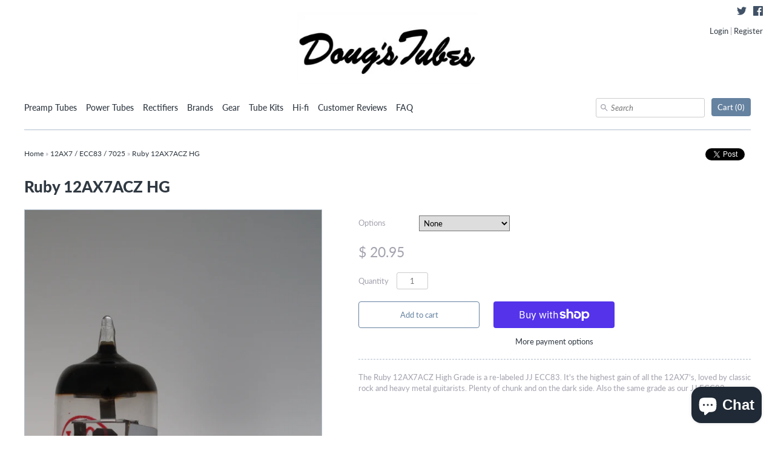

--- FILE ---
content_type: text/html; charset=utf-8
request_url: https://dougstubes.com/collections/12ax7-ecc83-7025/products/ruby-12ax7acz-hg
body_size: 25426
content:
<!DOCTYPE html>
<html class="no-js" lang="en">
<head>
  <!-- Google tag (gtag.js) -->
<script async src="https://www.googletagmanager.com/gtag/js?id=AW-1067754315"></script>
<script>
  window.dataLayer = window.dataLayer || [];
  function gtag(){dataLayer.push(arguments);}
  gtag('js', new Date());

  gtag('config', 'AW-1067754315');
</script>
  <meta name="google-site-verification" content="WqI49nMNRyn3AhAhhSBDuDBMMmEP0TSm04nka-Tc6pw" />
  <!-- Expression v4.7.2 -->
  <meta charset="utf-8" />
  <title>
    Ruby 12AX7ACZ HG &ndash; Doug&#39;s Tubes
  </title>
  
  <meta name="description" content="The Ruby 12AX7ACZ High Grade is a re-labeled JJ ECC83. It&#39;s the highest gain of all the 12AX7&#39;s, loved by classic rock and heavy metal guitarists. Plenty of chunk and on the dark side. Also the same grade as our JJ ECC83." />
  
  <link rel="canonical" href="https://dougstubes.com/products/ruby-12ax7acz-hg" />

  <meta name="HandheldFriendly" content="True">
  <meta name="MobileOptimized" content="320">
  <meta name="viewport" content="width=device-width,initial-scale=1.0" />
  <meta name="theme-color" content="#6582a0">

  

  <meta property="og:site_name" content="Doug&#39;s Tubes" />

	<meta property="og:image" content="http://dougstubes.com/cdn/shop/products/ruby12ax7aczhg_large.jpg?v=1549578313" />
    <meta property="og:description" content="The Ruby 12AX7ACZ High Grade is a re-labeled JJ ECC83. It&#39;s the highest gain of all the 12AX7&#39;s, loved by..." />
    <meta property="og:title" content="Ruby 12AX7ACZ HG - Doug&#39;s Tubes" />
    <meta property="og:type" content="product" />
    <meta property="og:url" content="https://dougstubes.com/products/ruby-12ax7acz-hg" />


  
 


<meta name="twitter:card" content="summary">

  <meta name="twitter:title" content="Ruby 12AX7ACZ HG">
  <meta name="twitter:description" content="The Ruby 12AX7ACZ High Grade is a re-labeled JJ ECC83. It&#39;s the highest gain of all the 12AX7&#39;s, loved by classic rock and heavy metal guitarists. Plenty of chunk and on the dark side. Also the same grade as our JJ ECC83.">
  <meta name="twitter:image" content="https://dougstubes.com/cdn/shop/products/ruby12ax7aczhg_medium.jpg?v=1549578313">
  <meta name="twitter:image:width" content="240">
  <meta name="twitter:image:height" content="240">


  <link href="//dougstubes.com/cdn/shop/t/8/assets/styles.scss.css?v=41032103044127033781759259276" rel="stylesheet" type="text/css" media="all" />

<script src="//ajax.googleapis.com/ajax/libs/jquery/1.8.1/jquery.min.js"></script>
<script src="//dougstubes.com/cdn/shopifycloud/storefront/assets/themes_support/api.jquery-7ab1a3a4.js" type="text/javascript"></script>


<script>
  Shopify.money_format = "$ {{amount}}";
  window.theme = window.theme || {};
  theme.jQuery = jQuery;
  theme.money_format = "$ {{amount}}";
  theme.productData = {};
  theme.setHomepageLayout = function(){
    if($('#shopify-section-sidebar [data-section-type="sidebar"]').children().length) {
      $('#key_content').attr('class', 'col-3-right');
    } else {
      $('#key_content').attr('class', 'col-4');
    }
  };
  theme.mobileSnapWidth = 768;
  document.documentElement.className = document.documentElement.className.replace('no-js', '');
</script>


<script>window.performance && window.performance.mark && window.performance.mark('shopify.content_for_header.start');</script><meta name="google-site-verification" content="WqI49nMNRyn3AhAhhSBDuDBMMmEP0TSm04nka-Tc6pw">
<meta id="shopify-digital-wallet" name="shopify-digital-wallet" content="/3299801/digital_wallets/dialog">
<meta name="shopify-checkout-api-token" content="dbaab2932a062584c438e1ee1d24cc49">
<meta id="in-context-paypal-metadata" data-shop-id="3299801" data-venmo-supported="false" data-environment="production" data-locale="en_US" data-paypal-v4="true" data-currency="USD">
<link rel="alternate" type="application/json+oembed" href="https://dougstubes.com/products/ruby-12ax7acz-hg.oembed">
<script async="async" src="/checkouts/internal/preloads.js?locale=en-US"></script>
<link rel="preconnect" href="https://shop.app" crossorigin="anonymous">
<script async="async" src="https://shop.app/checkouts/internal/preloads.js?locale=en-US&shop_id=3299801" crossorigin="anonymous"></script>
<script id="apple-pay-shop-capabilities" type="application/json">{"shopId":3299801,"countryCode":"US","currencyCode":"USD","merchantCapabilities":["supports3DS"],"merchantId":"gid:\/\/shopify\/Shop\/3299801","merchantName":"Doug's Tubes","requiredBillingContactFields":["postalAddress","email"],"requiredShippingContactFields":["postalAddress","email"],"shippingType":"shipping","supportedNetworks":["visa","masterCard","discover","elo","jcb"],"total":{"type":"pending","label":"Doug's Tubes","amount":"1.00"},"shopifyPaymentsEnabled":true,"supportsSubscriptions":true}</script>
<script id="shopify-features" type="application/json">{"accessToken":"dbaab2932a062584c438e1ee1d24cc49","betas":["rich-media-storefront-analytics"],"domain":"dougstubes.com","predictiveSearch":true,"shopId":3299801,"locale":"en"}</script>
<script>var Shopify = Shopify || {};
Shopify.shop = "dougs-tubes.myshopify.com";
Shopify.locale = "en";
Shopify.currency = {"active":"USD","rate":"1.0"};
Shopify.country = "US";
Shopify.theme = {"name":"Expression-Newest Code","id":46499987574,"schema_name":"Expression","schema_version":"4.7.2","theme_store_id":230,"role":"main"};
Shopify.theme.handle = "null";
Shopify.theme.style = {"id":null,"handle":null};
Shopify.cdnHost = "dougstubes.com/cdn";
Shopify.routes = Shopify.routes || {};
Shopify.routes.root = "/";</script>
<script type="module">!function(o){(o.Shopify=o.Shopify||{}).modules=!0}(window);</script>
<script>!function(o){function n(){var o=[];function n(){o.push(Array.prototype.slice.apply(arguments))}return n.q=o,n}var t=o.Shopify=o.Shopify||{};t.loadFeatures=n(),t.autoloadFeatures=n()}(window);</script>
<script>
  window.ShopifyPay = window.ShopifyPay || {};
  window.ShopifyPay.apiHost = "shop.app\/pay";
  window.ShopifyPay.redirectState = null;
</script>
<script id="shop-js-analytics" type="application/json">{"pageType":"product"}</script>
<script defer="defer" async type="module" src="//dougstubes.com/cdn/shopifycloud/shop-js/modules/v2/client.init-shop-cart-sync_BT-GjEfc.en.esm.js"></script>
<script defer="defer" async type="module" src="//dougstubes.com/cdn/shopifycloud/shop-js/modules/v2/chunk.common_D58fp_Oc.esm.js"></script>
<script defer="defer" async type="module" src="//dougstubes.com/cdn/shopifycloud/shop-js/modules/v2/chunk.modal_xMitdFEc.esm.js"></script>
<script type="module">
  await import("//dougstubes.com/cdn/shopifycloud/shop-js/modules/v2/client.init-shop-cart-sync_BT-GjEfc.en.esm.js");
await import("//dougstubes.com/cdn/shopifycloud/shop-js/modules/v2/chunk.common_D58fp_Oc.esm.js");
await import("//dougstubes.com/cdn/shopifycloud/shop-js/modules/v2/chunk.modal_xMitdFEc.esm.js");

  window.Shopify.SignInWithShop?.initShopCartSync?.({"fedCMEnabled":true,"windoidEnabled":true});

</script>
<script>
  window.Shopify = window.Shopify || {};
  if (!window.Shopify.featureAssets) window.Shopify.featureAssets = {};
  window.Shopify.featureAssets['shop-js'] = {"shop-cart-sync":["modules/v2/client.shop-cart-sync_DZOKe7Ll.en.esm.js","modules/v2/chunk.common_D58fp_Oc.esm.js","modules/v2/chunk.modal_xMitdFEc.esm.js"],"init-fed-cm":["modules/v2/client.init-fed-cm_B6oLuCjv.en.esm.js","modules/v2/chunk.common_D58fp_Oc.esm.js","modules/v2/chunk.modal_xMitdFEc.esm.js"],"shop-cash-offers":["modules/v2/client.shop-cash-offers_D2sdYoxE.en.esm.js","modules/v2/chunk.common_D58fp_Oc.esm.js","modules/v2/chunk.modal_xMitdFEc.esm.js"],"shop-login-button":["modules/v2/client.shop-login-button_QeVjl5Y3.en.esm.js","modules/v2/chunk.common_D58fp_Oc.esm.js","modules/v2/chunk.modal_xMitdFEc.esm.js"],"pay-button":["modules/v2/client.pay-button_DXTOsIq6.en.esm.js","modules/v2/chunk.common_D58fp_Oc.esm.js","modules/v2/chunk.modal_xMitdFEc.esm.js"],"shop-button":["modules/v2/client.shop-button_DQZHx9pm.en.esm.js","modules/v2/chunk.common_D58fp_Oc.esm.js","modules/v2/chunk.modal_xMitdFEc.esm.js"],"avatar":["modules/v2/client.avatar_BTnouDA3.en.esm.js"],"init-windoid":["modules/v2/client.init-windoid_CR1B-cfM.en.esm.js","modules/v2/chunk.common_D58fp_Oc.esm.js","modules/v2/chunk.modal_xMitdFEc.esm.js"],"init-shop-for-new-customer-accounts":["modules/v2/client.init-shop-for-new-customer-accounts_C_vY_xzh.en.esm.js","modules/v2/client.shop-login-button_QeVjl5Y3.en.esm.js","modules/v2/chunk.common_D58fp_Oc.esm.js","modules/v2/chunk.modal_xMitdFEc.esm.js"],"init-shop-email-lookup-coordinator":["modules/v2/client.init-shop-email-lookup-coordinator_BI7n9ZSv.en.esm.js","modules/v2/chunk.common_D58fp_Oc.esm.js","modules/v2/chunk.modal_xMitdFEc.esm.js"],"init-shop-cart-sync":["modules/v2/client.init-shop-cart-sync_BT-GjEfc.en.esm.js","modules/v2/chunk.common_D58fp_Oc.esm.js","modules/v2/chunk.modal_xMitdFEc.esm.js"],"shop-toast-manager":["modules/v2/client.shop-toast-manager_DiYdP3xc.en.esm.js","modules/v2/chunk.common_D58fp_Oc.esm.js","modules/v2/chunk.modal_xMitdFEc.esm.js"],"init-customer-accounts":["modules/v2/client.init-customer-accounts_D9ZNqS-Q.en.esm.js","modules/v2/client.shop-login-button_QeVjl5Y3.en.esm.js","modules/v2/chunk.common_D58fp_Oc.esm.js","modules/v2/chunk.modal_xMitdFEc.esm.js"],"init-customer-accounts-sign-up":["modules/v2/client.init-customer-accounts-sign-up_iGw4briv.en.esm.js","modules/v2/client.shop-login-button_QeVjl5Y3.en.esm.js","modules/v2/chunk.common_D58fp_Oc.esm.js","modules/v2/chunk.modal_xMitdFEc.esm.js"],"shop-follow-button":["modules/v2/client.shop-follow-button_CqMgW2wH.en.esm.js","modules/v2/chunk.common_D58fp_Oc.esm.js","modules/v2/chunk.modal_xMitdFEc.esm.js"],"checkout-modal":["modules/v2/client.checkout-modal_xHeaAweL.en.esm.js","modules/v2/chunk.common_D58fp_Oc.esm.js","modules/v2/chunk.modal_xMitdFEc.esm.js"],"shop-login":["modules/v2/client.shop-login_D91U-Q7h.en.esm.js","modules/v2/chunk.common_D58fp_Oc.esm.js","modules/v2/chunk.modal_xMitdFEc.esm.js"],"lead-capture":["modules/v2/client.lead-capture_BJmE1dJe.en.esm.js","modules/v2/chunk.common_D58fp_Oc.esm.js","modules/v2/chunk.modal_xMitdFEc.esm.js"],"payment-terms":["modules/v2/client.payment-terms_Ci9AEqFq.en.esm.js","modules/v2/chunk.common_D58fp_Oc.esm.js","modules/v2/chunk.modal_xMitdFEc.esm.js"]};
</script>
<script id="__st">var __st={"a":3299801,"offset":-18000,"reqid":"5d3fc8f1-df9e-45f4-8079-029f1fa6b573-1769120785","pageurl":"dougstubes.com\/collections\/12ax7-ecc83-7025\/products\/ruby-12ax7acz-hg","u":"3be34d14af3e","p":"product","rtyp":"product","rid":2532183638134};</script>
<script>window.ShopifyPaypalV4VisibilityTracking = true;</script>
<script id="captcha-bootstrap">!function(){'use strict';const t='contact',e='account',n='new_comment',o=[[t,t],['blogs',n],['comments',n],[t,'customer']],c=[[e,'customer_login'],[e,'guest_login'],[e,'recover_customer_password'],[e,'create_customer']],r=t=>t.map((([t,e])=>`form[action*='/${t}']:not([data-nocaptcha='true']) input[name='form_type'][value='${e}']`)).join(','),a=t=>()=>t?[...document.querySelectorAll(t)].map((t=>t.form)):[];function s(){const t=[...o],e=r(t);return a(e)}const i='password',u='form_key',d=['recaptcha-v3-token','g-recaptcha-response','h-captcha-response',i],f=()=>{try{return window.sessionStorage}catch{return}},m='__shopify_v',_=t=>t.elements[u];function p(t,e,n=!1){try{const o=window.sessionStorage,c=JSON.parse(o.getItem(e)),{data:r}=function(t){const{data:e,action:n}=t;return t[m]||n?{data:e,action:n}:{data:t,action:n}}(c);for(const[e,n]of Object.entries(r))t.elements[e]&&(t.elements[e].value=n);n&&o.removeItem(e)}catch(o){console.error('form repopulation failed',{error:o})}}const l='form_type',E='cptcha';function T(t){t.dataset[E]=!0}const w=window,h=w.document,L='Shopify',v='ce_forms',y='captcha';let A=!1;((t,e)=>{const n=(g='f06e6c50-85a8-45c8-87d0-21a2b65856fe',I='https://cdn.shopify.com/shopifycloud/storefront-forms-hcaptcha/ce_storefront_forms_captcha_hcaptcha.v1.5.2.iife.js',D={infoText:'Protected by hCaptcha',privacyText:'Privacy',termsText:'Terms'},(t,e,n)=>{const o=w[L][v],c=o.bindForm;if(c)return c(t,g,e,D).then(n);var r;o.q.push([[t,g,e,D],n]),r=I,A||(h.body.append(Object.assign(h.createElement('script'),{id:'captcha-provider',async:!0,src:r})),A=!0)});var g,I,D;w[L]=w[L]||{},w[L][v]=w[L][v]||{},w[L][v].q=[],w[L][y]=w[L][y]||{},w[L][y].protect=function(t,e){n(t,void 0,e),T(t)},Object.freeze(w[L][y]),function(t,e,n,w,h,L){const[v,y,A,g]=function(t,e,n){const i=e?o:[],u=t?c:[],d=[...i,...u],f=r(d),m=r(i),_=r(d.filter((([t,e])=>n.includes(e))));return[a(f),a(m),a(_),s()]}(w,h,L),I=t=>{const e=t.target;return e instanceof HTMLFormElement?e:e&&e.form},D=t=>v().includes(t);t.addEventListener('submit',(t=>{const e=I(t);if(!e)return;const n=D(e)&&!e.dataset.hcaptchaBound&&!e.dataset.recaptchaBound,o=_(e),c=g().includes(e)&&(!o||!o.value);(n||c)&&t.preventDefault(),c&&!n&&(function(t){try{if(!f())return;!function(t){const e=f();if(!e)return;const n=_(t);if(!n)return;const o=n.value;o&&e.removeItem(o)}(t);const e=Array.from(Array(32),(()=>Math.random().toString(36)[2])).join('');!function(t,e){_(t)||t.append(Object.assign(document.createElement('input'),{type:'hidden',name:u})),t.elements[u].value=e}(t,e),function(t,e){const n=f();if(!n)return;const o=[...t.querySelectorAll(`input[type='${i}']`)].map((({name:t})=>t)),c=[...d,...o],r={};for(const[a,s]of new FormData(t).entries())c.includes(a)||(r[a]=s);n.setItem(e,JSON.stringify({[m]:1,action:t.action,data:r}))}(t,e)}catch(e){console.error('failed to persist form',e)}}(e),e.submit())}));const S=(t,e)=>{t&&!t.dataset[E]&&(n(t,e.some((e=>e===t))),T(t))};for(const o of['focusin','change'])t.addEventListener(o,(t=>{const e=I(t);D(e)&&S(e,y())}));const B=e.get('form_key'),M=e.get(l),P=B&&M;t.addEventListener('DOMContentLoaded',(()=>{const t=y();if(P)for(const e of t)e.elements[l].value===M&&p(e,B);[...new Set([...A(),...v().filter((t=>'true'===t.dataset.shopifyCaptcha))])].forEach((e=>S(e,t)))}))}(h,new URLSearchParams(w.location.search),n,t,e,['guest_login'])})(!0,!0)}();</script>
<script integrity="sha256-4kQ18oKyAcykRKYeNunJcIwy7WH5gtpwJnB7kiuLZ1E=" data-source-attribution="shopify.loadfeatures" defer="defer" src="//dougstubes.com/cdn/shopifycloud/storefront/assets/storefront/load_feature-a0a9edcb.js" crossorigin="anonymous"></script>
<script crossorigin="anonymous" defer="defer" src="//dougstubes.com/cdn/shopifycloud/storefront/assets/shopify_pay/storefront-65b4c6d7.js?v=20250812"></script>
<script data-source-attribution="shopify.dynamic_checkout.dynamic.init">var Shopify=Shopify||{};Shopify.PaymentButton=Shopify.PaymentButton||{isStorefrontPortableWallets:!0,init:function(){window.Shopify.PaymentButton.init=function(){};var t=document.createElement("script");t.src="https://dougstubes.com/cdn/shopifycloud/portable-wallets/latest/portable-wallets.en.js",t.type="module",document.head.appendChild(t)}};
</script>
<script data-source-attribution="shopify.dynamic_checkout.buyer_consent">
  function portableWalletsHideBuyerConsent(e){var t=document.getElementById("shopify-buyer-consent"),n=document.getElementById("shopify-subscription-policy-button");t&&n&&(t.classList.add("hidden"),t.setAttribute("aria-hidden","true"),n.removeEventListener("click",e))}function portableWalletsShowBuyerConsent(e){var t=document.getElementById("shopify-buyer-consent"),n=document.getElementById("shopify-subscription-policy-button");t&&n&&(t.classList.remove("hidden"),t.removeAttribute("aria-hidden"),n.addEventListener("click",e))}window.Shopify?.PaymentButton&&(window.Shopify.PaymentButton.hideBuyerConsent=portableWalletsHideBuyerConsent,window.Shopify.PaymentButton.showBuyerConsent=portableWalletsShowBuyerConsent);
</script>
<script>
  function portableWalletsCleanup(e){e&&e.src&&console.error("Failed to load portable wallets script "+e.src);var t=document.querySelectorAll("shopify-accelerated-checkout .shopify-payment-button__skeleton, shopify-accelerated-checkout-cart .wallet-cart-button__skeleton"),e=document.getElementById("shopify-buyer-consent");for(let e=0;e<t.length;e++)t[e].remove();e&&e.remove()}function portableWalletsNotLoadedAsModule(e){e instanceof ErrorEvent&&"string"==typeof e.message&&e.message.includes("import.meta")&&"string"==typeof e.filename&&e.filename.includes("portable-wallets")&&(window.removeEventListener("error",portableWalletsNotLoadedAsModule),window.Shopify.PaymentButton.failedToLoad=e,"loading"===document.readyState?document.addEventListener("DOMContentLoaded",window.Shopify.PaymentButton.init):window.Shopify.PaymentButton.init())}window.addEventListener("error",portableWalletsNotLoadedAsModule);
</script>

<script type="module" src="https://dougstubes.com/cdn/shopifycloud/portable-wallets/latest/portable-wallets.en.js" onError="portableWalletsCleanup(this)" crossorigin="anonymous"></script>
<script nomodule>
  document.addEventListener("DOMContentLoaded", portableWalletsCleanup);
</script>

<link id="shopify-accelerated-checkout-styles" rel="stylesheet" media="screen" href="https://dougstubes.com/cdn/shopifycloud/portable-wallets/latest/accelerated-checkout-backwards-compat.css" crossorigin="anonymous">
<style id="shopify-accelerated-checkout-cart">
        #shopify-buyer-consent {
  margin-top: 1em;
  display: inline-block;
  width: 100%;
}

#shopify-buyer-consent.hidden {
  display: none;
}

#shopify-subscription-policy-button {
  background: none;
  border: none;
  padding: 0;
  text-decoration: underline;
  font-size: inherit;
  cursor: pointer;
}

#shopify-subscription-policy-button::before {
  box-shadow: none;
}

      </style>

<script>window.performance && window.performance.mark && window.performance.mark('shopify.content_for_header.end');</script>
<!-- BEGIN app block: shopify://apps/bm-country-blocker-ip-blocker/blocks/boostmark-blocker/bf9db4b9-be4b-45e1-8127-bbcc07d93e7e -->

  <script src="https://cdn.shopify.com/extensions/019b300f-1323-7b7a-bda2-a589132c3189/boostymark-regionblock-71/assets/blocker.js?v=4&shop=dougs-tubes.myshopify.com" async></script>
  <script src="https://cdn.shopify.com/extensions/019b300f-1323-7b7a-bda2-a589132c3189/boostymark-regionblock-71/assets/jk4ukh.js?c=6&shop=dougs-tubes.myshopify.com" async></script>

  

  
    <script async>
      (function(_0x43a3c4,_0x482a4f){var _0x4fe466=_0x87db,_0x4bb61e=_0x43a3c4();while(!![]){try{var _0x570d02=parseInt(_0x4fe466(0x167))/0x1+parseInt(_0x4fe466(0x170))/0x2+-parseInt(_0x4fe466(0x16a))/0x3*(parseInt(_0x4fe466(0x163))/0x4)+-parseInt(_0x4fe466(0x165))/0x5*(-parseInt(_0x4fe466(0x171))/0x6)+-parseInt(_0x4fe466(0x164))/0x7+parseInt(_0x4fe466(0x175))/0x8*(parseInt(_0x4fe466(0x16c))/0x9)+-parseInt(_0x4fe466(0x16b))/0xa;if(_0x570d02===_0x482a4f)break;else _0x4bb61e['push'](_0x4bb61e['shift']());}catch(_0x16a6b1){_0x4bb61e['push'](_0x4bb61e['shift']());}}}(_0x4bb4,0xbe588),function e(){var _0x5c2146=_0x87db;window[_0x5c2146(0x168)]=![];var _0x44a2d6=new MutationObserver(function(_0x35b255){_0x35b255['forEach'](function(_0xcc323e){var _0x52d825=_0x87db;_0xcc323e[_0x52d825(0x172)]['forEach'](function(_0xec5229){var _0x5461ea=_0x52d825;if(_0xec5229[_0x5461ea(0x166)]==='SCRIPT'&&window[_0x5461ea(0x168)]==![]){var _0x3ddd07=_0xec5229[_0x5461ea(0x16e)]||_0xec5229['src'];_0x3ddd07[_0x5461ea(0x173)](_0x5461ea(0x16d))&&(window['_bm_blocked']=!![],window['_bm_blocked_script']=_0x3ddd07,_0xec5229['parentNode'][_0x5461ea(0x16f)](_0xec5229),_0x44a2d6['disconnect']());}});});});_0x44a2d6[_0x5c2146(0x169)](document[_0x5c2146(0x174)],{'childList':!![],'subtree':!![]});}());function _0x87db(_0x1caa51,_0x210fdf){var _0x4bb40d=_0x4bb4();return _0x87db=function(_0x87db3a,_0x6d5f1d){_0x87db3a=_0x87db3a-0x163;var _0x25c69d=_0x4bb40d[_0x87db3a];return _0x25c69d;},_0x87db(_0x1caa51,_0x210fdf);}function _0x4bb4(){var _0x34488a=['6613767OlDTvB','var\x20customDocumentWrite\x20=\x20function(content)','textContent','removeChild','344260PVAmNx','2365926DkpRjt','addedNodes','includes','documentElement','8ZTQQuG','41428iZlnfk','4553276eLvdxh','10VBbEzf','nodeName','1117587bSjere','_bm_blocked','observe','78LnVwNu','11138160VAaeEA'];_0x4bb4=function(){return _0x34488a;};return _0x4bb4();}
    </script>
  

  

  

  













<!-- END app block --><script src="https://cdn.shopify.com/extensions/e8878072-2f6b-4e89-8082-94b04320908d/inbox-1254/assets/inbox-chat-loader.js" type="text/javascript" defer="defer"></script>
<link href="https://monorail-edge.shopifysvc.com" rel="dns-prefetch">
<script>(function(){if ("sendBeacon" in navigator && "performance" in window) {try {var session_token_from_headers = performance.getEntriesByType('navigation')[0].serverTiming.find(x => x.name == '_s').description;} catch {var session_token_from_headers = undefined;}var session_cookie_matches = document.cookie.match(/_shopify_s=([^;]*)/);var session_token_from_cookie = session_cookie_matches && session_cookie_matches.length === 2 ? session_cookie_matches[1] : "";var session_token = session_token_from_headers || session_token_from_cookie || "";function handle_abandonment_event(e) {var entries = performance.getEntries().filter(function(entry) {return /monorail-edge.shopifysvc.com/.test(entry.name);});if (!window.abandonment_tracked && entries.length === 0) {window.abandonment_tracked = true;var currentMs = Date.now();var navigation_start = performance.timing.navigationStart;var payload = {shop_id: 3299801,url: window.location.href,navigation_start,duration: currentMs - navigation_start,session_token,page_type: "product"};window.navigator.sendBeacon("https://monorail-edge.shopifysvc.com/v1/produce", JSON.stringify({schema_id: "online_store_buyer_site_abandonment/1.1",payload: payload,metadata: {event_created_at_ms: currentMs,event_sent_at_ms: currentMs}}));}}window.addEventListener('pagehide', handle_abandonment_event);}}());</script>
<script id="web-pixels-manager-setup">(function e(e,d,r,n,o){if(void 0===o&&(o={}),!Boolean(null===(a=null===(i=window.Shopify)||void 0===i?void 0:i.analytics)||void 0===a?void 0:a.replayQueue)){var i,a;window.Shopify=window.Shopify||{};var t=window.Shopify;t.analytics=t.analytics||{};var s=t.analytics;s.replayQueue=[],s.publish=function(e,d,r){return s.replayQueue.push([e,d,r]),!0};try{self.performance.mark("wpm:start")}catch(e){}var l=function(){var e={modern:/Edge?\/(1{2}[4-9]|1[2-9]\d|[2-9]\d{2}|\d{4,})\.\d+(\.\d+|)|Firefox\/(1{2}[4-9]|1[2-9]\d|[2-9]\d{2}|\d{4,})\.\d+(\.\d+|)|Chrom(ium|e)\/(9{2}|\d{3,})\.\d+(\.\d+|)|(Maci|X1{2}).+ Version\/(15\.\d+|(1[6-9]|[2-9]\d|\d{3,})\.\d+)([,.]\d+|)( \(\w+\)|)( Mobile\/\w+|) Safari\/|Chrome.+OPR\/(9{2}|\d{3,})\.\d+\.\d+|(CPU[ +]OS|iPhone[ +]OS|CPU[ +]iPhone|CPU IPhone OS|CPU iPad OS)[ +]+(15[._]\d+|(1[6-9]|[2-9]\d|\d{3,})[._]\d+)([._]\d+|)|Android:?[ /-](13[3-9]|1[4-9]\d|[2-9]\d{2}|\d{4,})(\.\d+|)(\.\d+|)|Android.+Firefox\/(13[5-9]|1[4-9]\d|[2-9]\d{2}|\d{4,})\.\d+(\.\d+|)|Android.+Chrom(ium|e)\/(13[3-9]|1[4-9]\d|[2-9]\d{2}|\d{4,})\.\d+(\.\d+|)|SamsungBrowser\/([2-9]\d|\d{3,})\.\d+/,legacy:/Edge?\/(1[6-9]|[2-9]\d|\d{3,})\.\d+(\.\d+|)|Firefox\/(5[4-9]|[6-9]\d|\d{3,})\.\d+(\.\d+|)|Chrom(ium|e)\/(5[1-9]|[6-9]\d|\d{3,})\.\d+(\.\d+|)([\d.]+$|.*Safari\/(?![\d.]+ Edge\/[\d.]+$))|(Maci|X1{2}).+ Version\/(10\.\d+|(1[1-9]|[2-9]\d|\d{3,})\.\d+)([,.]\d+|)( \(\w+\)|)( Mobile\/\w+|) Safari\/|Chrome.+OPR\/(3[89]|[4-9]\d|\d{3,})\.\d+\.\d+|(CPU[ +]OS|iPhone[ +]OS|CPU[ +]iPhone|CPU IPhone OS|CPU iPad OS)[ +]+(10[._]\d+|(1[1-9]|[2-9]\d|\d{3,})[._]\d+)([._]\d+|)|Android:?[ /-](13[3-9]|1[4-9]\d|[2-9]\d{2}|\d{4,})(\.\d+|)(\.\d+|)|Mobile Safari.+OPR\/([89]\d|\d{3,})\.\d+\.\d+|Android.+Firefox\/(13[5-9]|1[4-9]\d|[2-9]\d{2}|\d{4,})\.\d+(\.\d+|)|Android.+Chrom(ium|e)\/(13[3-9]|1[4-9]\d|[2-9]\d{2}|\d{4,})\.\d+(\.\d+|)|Android.+(UC? ?Browser|UCWEB|U3)[ /]?(15\.([5-9]|\d{2,})|(1[6-9]|[2-9]\d|\d{3,})\.\d+)\.\d+|SamsungBrowser\/(5\.\d+|([6-9]|\d{2,})\.\d+)|Android.+MQ{2}Browser\/(14(\.(9|\d{2,})|)|(1[5-9]|[2-9]\d|\d{3,})(\.\d+|))(\.\d+|)|K[Aa][Ii]OS\/(3\.\d+|([4-9]|\d{2,})\.\d+)(\.\d+|)/},d=e.modern,r=e.legacy,n=navigator.userAgent;return n.match(d)?"modern":n.match(r)?"legacy":"unknown"}(),u="modern"===l?"modern":"legacy",c=(null!=n?n:{modern:"",legacy:""})[u],f=function(e){return[e.baseUrl,"/wpm","/b",e.hashVersion,"modern"===e.buildTarget?"m":"l",".js"].join("")}({baseUrl:d,hashVersion:r,buildTarget:u}),m=function(e){var d=e.version,r=e.bundleTarget,n=e.surface,o=e.pageUrl,i=e.monorailEndpoint;return{emit:function(e){var a=e.status,t=e.errorMsg,s=(new Date).getTime(),l=JSON.stringify({metadata:{event_sent_at_ms:s},events:[{schema_id:"web_pixels_manager_load/3.1",payload:{version:d,bundle_target:r,page_url:o,status:a,surface:n,error_msg:t},metadata:{event_created_at_ms:s}}]});if(!i)return console&&console.warn&&console.warn("[Web Pixels Manager] No Monorail endpoint provided, skipping logging."),!1;try{return self.navigator.sendBeacon.bind(self.navigator)(i,l)}catch(e){}var u=new XMLHttpRequest;try{return u.open("POST",i,!0),u.setRequestHeader("Content-Type","text/plain"),u.send(l),!0}catch(e){return console&&console.warn&&console.warn("[Web Pixels Manager] Got an unhandled error while logging to Monorail."),!1}}}}({version:r,bundleTarget:l,surface:e.surface,pageUrl:self.location.href,monorailEndpoint:e.monorailEndpoint});try{o.browserTarget=l,function(e){var d=e.src,r=e.async,n=void 0===r||r,o=e.onload,i=e.onerror,a=e.sri,t=e.scriptDataAttributes,s=void 0===t?{}:t,l=document.createElement("script"),u=document.querySelector("head"),c=document.querySelector("body");if(l.async=n,l.src=d,a&&(l.integrity=a,l.crossOrigin="anonymous"),s)for(var f in s)if(Object.prototype.hasOwnProperty.call(s,f))try{l.dataset[f]=s[f]}catch(e){}if(o&&l.addEventListener("load",o),i&&l.addEventListener("error",i),u)u.appendChild(l);else{if(!c)throw new Error("Did not find a head or body element to append the script");c.appendChild(l)}}({src:f,async:!0,onload:function(){if(!function(){var e,d;return Boolean(null===(d=null===(e=window.Shopify)||void 0===e?void 0:e.analytics)||void 0===d?void 0:d.initialized)}()){var d=window.webPixelsManager.init(e)||void 0;if(d){var r=window.Shopify.analytics;r.replayQueue.forEach((function(e){var r=e[0],n=e[1],o=e[2];d.publishCustomEvent(r,n,o)})),r.replayQueue=[],r.publish=d.publishCustomEvent,r.visitor=d.visitor,r.initialized=!0}}},onerror:function(){return m.emit({status:"failed",errorMsg:"".concat(f," has failed to load")})},sri:function(e){var d=/^sha384-[A-Za-z0-9+/=]+$/;return"string"==typeof e&&d.test(e)}(c)?c:"",scriptDataAttributes:o}),m.emit({status:"loading"})}catch(e){m.emit({status:"failed",errorMsg:(null==e?void 0:e.message)||"Unknown error"})}}})({shopId: 3299801,storefrontBaseUrl: "https://dougstubes.com",extensionsBaseUrl: "https://extensions.shopifycdn.com/cdn/shopifycloud/web-pixels-manager",monorailEndpoint: "https://monorail-edge.shopifysvc.com/unstable/produce_batch",surface: "storefront-renderer",enabledBetaFlags: ["2dca8a86"],webPixelsConfigList: [{"id":"365330493","configuration":"{\"config\":\"{\\\"google_tag_ids\\\":[\\\"G-61HNFSCB47\\\",\\\"GT-KFH824DP\\\",\\\"AW-1067754315\\\"],\\\"target_country\\\":\\\"US\\\",\\\"gtag_events\\\":[{\\\"type\\\":\\\"search\\\",\\\"action_label\\\":\\\"G-61HNFSCB47\\\"},{\\\"type\\\":\\\"begin_checkout\\\",\\\"action_label\\\":[\\\"G-61HNFSCB47\\\",\\\"AW-1067754315\\\/N9A1CL_x_usYEMvGkv0D\\\"]},{\\\"type\\\":\\\"view_item\\\",\\\"action_label\\\":[\\\"G-61HNFSCB47\\\",\\\"MC-04Q9VK9XD9\\\"]},{\\\"type\\\":\\\"purchase\\\",\\\"action_label\\\":[\\\"G-61HNFSCB47\\\",\\\"MC-04Q9VK9XD9\\\",\\\"AW-1067754315\\\/nMuACPm7RBDLxpL9Aw\\\"]},{\\\"type\\\":\\\"page_view\\\",\\\"action_label\\\":[\\\"G-61HNFSCB47\\\",\\\"MC-04Q9VK9XD9\\\"]},{\\\"type\\\":\\\"add_payment_info\\\",\\\"action_label\\\":\\\"G-61HNFSCB47\\\"},{\\\"type\\\":\\\"add_to_cart\\\",\\\"action_label\\\":\\\"G-61HNFSCB47\\\"}],\\\"enable_monitoring_mode\\\":false}\"}","eventPayloadVersion":"v1","runtimeContext":"OPEN","scriptVersion":"b2a88bafab3e21179ed38636efcd8a93","type":"APP","apiClientId":1780363,"privacyPurposes":[],"dataSharingAdjustments":{"protectedCustomerApprovalScopes":["read_customer_address","read_customer_email","read_customer_name","read_customer_personal_data","read_customer_phone"]}},{"id":"shopify-app-pixel","configuration":"{}","eventPayloadVersion":"v1","runtimeContext":"STRICT","scriptVersion":"0450","apiClientId":"shopify-pixel","type":"APP","privacyPurposes":["ANALYTICS","MARKETING"]},{"id":"shopify-custom-pixel","eventPayloadVersion":"v1","runtimeContext":"LAX","scriptVersion":"0450","apiClientId":"shopify-pixel","type":"CUSTOM","privacyPurposes":["ANALYTICS","MARKETING"]}],isMerchantRequest: false,initData: {"shop":{"name":"Doug's Tubes","paymentSettings":{"currencyCode":"USD"},"myshopifyDomain":"dougs-tubes.myshopify.com","countryCode":"US","storefrontUrl":"https:\/\/dougstubes.com"},"customer":null,"cart":null,"checkout":null,"productVariants":[{"price":{"amount":20.95,"currencyCode":"USD"},"product":{"title":"Ruby 12AX7ACZ HG","vendor":"vendor-unknown","id":"2532183638134","untranslatedTitle":"Ruby 12AX7ACZ HG","url":"\/products\/ruby-12ax7acz-hg","type":"Preamp Tubes"},"id":"31424792658038","image":{"src":"\/\/dougstubes.com\/cdn\/shop\/products\/ruby12ax7aczhg.jpg?v=1549578313"},"sku":"","title":"None","untranslatedTitle":"None"},{"price":{"amount":23.95,"currencyCode":"USD"},"product":{"title":"Ruby 12AX7ACZ HG","vendor":"vendor-unknown","id":"2532183638134","untranslatedTitle":"Ruby 12AX7ACZ HG","url":"\/products\/ruby-12ax7acz-hg","type":"Preamp Tubes"},"id":"22138251640950","image":{"src":"\/\/dougstubes.com\/cdn\/shop\/products\/ruby12ax7aczhg.jpg?v=1549578313"},"sku":"Ruby12AX7ACZHG-02","title":"Balanced triodes","untranslatedTitle":"Balanced triodes"},{"price":{"amount":23.95,"currencyCode":"USD"},"product":{"title":"Ruby 12AX7ACZ HG","vendor":"vendor-unknown","id":"2532183638134","untranslatedTitle":"Ruby 12AX7ACZ HG","url":"\/products\/ruby-12ax7acz-hg","type":"Preamp Tubes"},"id":"40184331108413","image":{"src":"\/\/dougstubes.com\/cdn\/shop\/products\/ruby12ax7aczhg.jpg?v=1549578313"},"sku":"","title":"High Gain","untranslatedTitle":"High Gain"}],"purchasingCompany":null},},"https://dougstubes.com/cdn","fcfee988w5aeb613cpc8e4bc33m6693e112",{"modern":"","legacy":""},{"shopId":"3299801","storefrontBaseUrl":"https:\/\/dougstubes.com","extensionBaseUrl":"https:\/\/extensions.shopifycdn.com\/cdn\/shopifycloud\/web-pixels-manager","surface":"storefront-renderer","enabledBetaFlags":"[\"2dca8a86\"]","isMerchantRequest":"false","hashVersion":"fcfee988w5aeb613cpc8e4bc33m6693e112","publish":"custom","events":"[[\"page_viewed\",{}],[\"product_viewed\",{\"productVariant\":{\"price\":{\"amount\":20.95,\"currencyCode\":\"USD\"},\"product\":{\"title\":\"Ruby 12AX7ACZ HG\",\"vendor\":\"vendor-unknown\",\"id\":\"2532183638134\",\"untranslatedTitle\":\"Ruby 12AX7ACZ HG\",\"url\":\"\/products\/ruby-12ax7acz-hg\",\"type\":\"Preamp Tubes\"},\"id\":\"31424792658038\",\"image\":{\"src\":\"\/\/dougstubes.com\/cdn\/shop\/products\/ruby12ax7aczhg.jpg?v=1549578313\"},\"sku\":\"\",\"title\":\"None\",\"untranslatedTitle\":\"None\"}}]]"});</script><script>
  window.ShopifyAnalytics = window.ShopifyAnalytics || {};
  window.ShopifyAnalytics.meta = window.ShopifyAnalytics.meta || {};
  window.ShopifyAnalytics.meta.currency = 'USD';
  var meta = {"product":{"id":2532183638134,"gid":"gid:\/\/shopify\/Product\/2532183638134","vendor":"vendor-unknown","type":"Preamp Tubes","handle":"ruby-12ax7acz-hg","variants":[{"id":31424792658038,"price":2095,"name":"Ruby 12AX7ACZ HG - None","public_title":"None","sku":""},{"id":22138251640950,"price":2395,"name":"Ruby 12AX7ACZ HG - Balanced triodes","public_title":"Balanced triodes","sku":"Ruby12AX7ACZHG-02"},{"id":40184331108413,"price":2395,"name":"Ruby 12AX7ACZ HG - High Gain","public_title":"High Gain","sku":""}],"remote":false},"page":{"pageType":"product","resourceType":"product","resourceId":2532183638134,"requestId":"5d3fc8f1-df9e-45f4-8079-029f1fa6b573-1769120785"}};
  for (var attr in meta) {
    window.ShopifyAnalytics.meta[attr] = meta[attr];
  }
</script>
<script class="analytics">
  (function () {
    var customDocumentWrite = function(content) {
      var jquery = null;

      if (window.jQuery) {
        jquery = window.jQuery;
      } else if (window.Checkout && window.Checkout.$) {
        jquery = window.Checkout.$;
      }

      if (jquery) {
        jquery('body').append(content);
      }
    };

    var hasLoggedConversion = function(token) {
      if (token) {
        return document.cookie.indexOf('loggedConversion=' + token) !== -1;
      }
      return false;
    }

    var setCookieIfConversion = function(token) {
      if (token) {
        var twoMonthsFromNow = new Date(Date.now());
        twoMonthsFromNow.setMonth(twoMonthsFromNow.getMonth() + 2);

        document.cookie = 'loggedConversion=' + token + '; expires=' + twoMonthsFromNow;
      }
    }

    var trekkie = window.ShopifyAnalytics.lib = window.trekkie = window.trekkie || [];
    if (trekkie.integrations) {
      return;
    }
    trekkie.methods = [
      'identify',
      'page',
      'ready',
      'track',
      'trackForm',
      'trackLink'
    ];
    trekkie.factory = function(method) {
      return function() {
        var args = Array.prototype.slice.call(arguments);
        args.unshift(method);
        trekkie.push(args);
        return trekkie;
      };
    };
    for (var i = 0; i < trekkie.methods.length; i++) {
      var key = trekkie.methods[i];
      trekkie[key] = trekkie.factory(key);
    }
    trekkie.load = function(config) {
      trekkie.config = config || {};
      trekkie.config.initialDocumentCookie = document.cookie;
      var first = document.getElementsByTagName('script')[0];
      var script = document.createElement('script');
      script.type = 'text/javascript';
      script.onerror = function(e) {
        var scriptFallback = document.createElement('script');
        scriptFallback.type = 'text/javascript';
        scriptFallback.onerror = function(error) {
                var Monorail = {
      produce: function produce(monorailDomain, schemaId, payload) {
        var currentMs = new Date().getTime();
        var event = {
          schema_id: schemaId,
          payload: payload,
          metadata: {
            event_created_at_ms: currentMs,
            event_sent_at_ms: currentMs
          }
        };
        return Monorail.sendRequest("https://" + monorailDomain + "/v1/produce", JSON.stringify(event));
      },
      sendRequest: function sendRequest(endpointUrl, payload) {
        // Try the sendBeacon API
        if (window && window.navigator && typeof window.navigator.sendBeacon === 'function' && typeof window.Blob === 'function' && !Monorail.isIos12()) {
          var blobData = new window.Blob([payload], {
            type: 'text/plain'
          });

          if (window.navigator.sendBeacon(endpointUrl, blobData)) {
            return true;
          } // sendBeacon was not successful

        } // XHR beacon

        var xhr = new XMLHttpRequest();

        try {
          xhr.open('POST', endpointUrl);
          xhr.setRequestHeader('Content-Type', 'text/plain');
          xhr.send(payload);
        } catch (e) {
          console.log(e);
        }

        return false;
      },
      isIos12: function isIos12() {
        return window.navigator.userAgent.lastIndexOf('iPhone; CPU iPhone OS 12_') !== -1 || window.navigator.userAgent.lastIndexOf('iPad; CPU OS 12_') !== -1;
      }
    };
    Monorail.produce('monorail-edge.shopifysvc.com',
      'trekkie_storefront_load_errors/1.1',
      {shop_id: 3299801,
      theme_id: 46499987574,
      app_name: "storefront",
      context_url: window.location.href,
      source_url: "//dougstubes.com/cdn/s/trekkie.storefront.8d95595f799fbf7e1d32231b9a28fd43b70c67d3.min.js"});

        };
        scriptFallback.async = true;
        scriptFallback.src = '//dougstubes.com/cdn/s/trekkie.storefront.8d95595f799fbf7e1d32231b9a28fd43b70c67d3.min.js';
        first.parentNode.insertBefore(scriptFallback, first);
      };
      script.async = true;
      script.src = '//dougstubes.com/cdn/s/trekkie.storefront.8d95595f799fbf7e1d32231b9a28fd43b70c67d3.min.js';
      first.parentNode.insertBefore(script, first);
    };
    trekkie.load(
      {"Trekkie":{"appName":"storefront","development":false,"defaultAttributes":{"shopId":3299801,"isMerchantRequest":null,"themeId":46499987574,"themeCityHash":"5859983649429243476","contentLanguage":"en","currency":"USD","eventMetadataId":"528cf1ce-f0be-428b-8f34-74cad2bbdb82"},"isServerSideCookieWritingEnabled":true,"monorailRegion":"shop_domain","enabledBetaFlags":["65f19447"]},"Session Attribution":{},"S2S":{"facebookCapiEnabled":false,"source":"trekkie-storefront-renderer","apiClientId":580111}}
    );

    var loaded = false;
    trekkie.ready(function() {
      if (loaded) return;
      loaded = true;

      window.ShopifyAnalytics.lib = window.trekkie;

      var originalDocumentWrite = document.write;
      document.write = customDocumentWrite;
      try { window.ShopifyAnalytics.merchantGoogleAnalytics.call(this); } catch(error) {};
      document.write = originalDocumentWrite;

      window.ShopifyAnalytics.lib.page(null,{"pageType":"product","resourceType":"product","resourceId":2532183638134,"requestId":"5d3fc8f1-df9e-45f4-8079-029f1fa6b573-1769120785","shopifyEmitted":true});

      var match = window.location.pathname.match(/checkouts\/(.+)\/(thank_you|post_purchase)/)
      var token = match? match[1]: undefined;
      if (!hasLoggedConversion(token)) {
        setCookieIfConversion(token);
        window.ShopifyAnalytics.lib.track("Viewed Product",{"currency":"USD","variantId":31424792658038,"productId":2532183638134,"productGid":"gid:\/\/shopify\/Product\/2532183638134","name":"Ruby 12AX7ACZ HG - None","price":"20.95","sku":"","brand":"vendor-unknown","variant":"None","category":"Preamp Tubes","nonInteraction":true,"remote":false},undefined,undefined,{"shopifyEmitted":true});
      window.ShopifyAnalytics.lib.track("monorail:\/\/trekkie_storefront_viewed_product\/1.1",{"currency":"USD","variantId":31424792658038,"productId":2532183638134,"productGid":"gid:\/\/shopify\/Product\/2532183638134","name":"Ruby 12AX7ACZ HG - None","price":"20.95","sku":"","brand":"vendor-unknown","variant":"None","category":"Preamp Tubes","nonInteraction":true,"remote":false,"referer":"https:\/\/dougstubes.com\/collections\/12ax7-ecc83-7025\/products\/ruby-12ax7acz-hg"});
      }
    });


        var eventsListenerScript = document.createElement('script');
        eventsListenerScript.async = true;
        eventsListenerScript.src = "//dougstubes.com/cdn/shopifycloud/storefront/assets/shop_events_listener-3da45d37.js";
        document.getElementsByTagName('head')[0].appendChild(eventsListenerScript);

})();</script>
  <script>
  if (!window.ga || (window.ga && typeof window.ga !== 'function')) {
    window.ga = function ga() {
      (window.ga.q = window.ga.q || []).push(arguments);
      if (window.Shopify && window.Shopify.analytics && typeof window.Shopify.analytics.publish === 'function') {
        window.Shopify.analytics.publish("ga_stub_called", {}, {sendTo: "google_osp_migration"});
      }
      console.error("Shopify's Google Analytics stub called with:", Array.from(arguments), "\nSee https://help.shopify.com/manual/promoting-marketing/pixels/pixel-migration#google for more information.");
    };
    if (window.Shopify && window.Shopify.analytics && typeof window.Shopify.analytics.publish === 'function') {
      window.Shopify.analytics.publish("ga_stub_initialized", {}, {sendTo: "google_osp_migration"});
    }
  }
</script>
<script
  defer
  src="https://dougstubes.com/cdn/shopifycloud/perf-kit/shopify-perf-kit-3.0.4.min.js"
  data-application="storefront-renderer"
  data-shop-id="3299801"
  data-render-region="gcp-us-central1"
  data-page-type="product"
  data-theme-instance-id="46499987574"
  data-theme-name="Expression"
  data-theme-version="4.7.2"
  data-monorail-region="shop_domain"
  data-resource-timing-sampling-rate="10"
  data-shs="true"
  data-shs-beacon="true"
  data-shs-export-with-fetch="true"
  data-shs-logs-sample-rate="1"
  data-shs-beacon-endpoint="https://dougstubes.com/api/collect"
></script>
</head>

<body id="page-product">

  <div id="wrapthewrap">
    <div id="wrap" class="clearfix">

      <div id="shopify-section-header" class="shopify-section"><style type="text/css">
  .logo-image-wrap {
    width: 300px;
  }
</style>






<div data-section-type="header">
  

  <div id="mobile-header">
    <button id="toggle-mobile-menu" aria-controls="mobile-nav" aria-label="Open or close menu">Menu<span class="s1"></span><span class="s2"></span><span class="s3"></span></button>
    

<span class="custlogin">
  
  <a href="https://dougstubes.com/customer_authentication/redirect?locale=en&amp;region_country=US" id="customer_login_link">Login</a>
  
  | <a href="https://shopify.com/3299801/account?locale=en" id="customer_register_link">Register</a>
  
  
</span>


    <a class="cartitems" href="/cart">Cart (<span class="count">0</span>)</a>

    <div id="mobile-nav" class="mobile-nav" role="navigation" aria-label="Mobile navigation">
      <div class="nav-page active">
        <div class="search">
          <form action="/search" method="get">
            <button tabindex="-1" type="submit" aria-label="Submit"><svg fill="#000000" height="24" viewBox="0 0 24 24" width="24" xmlns="http://www.w3.org/2000/svg">
  <title>Search</title>
  <path d="M15.5 14h-.79l-.28-.27C15.41 12.59 16 11.11 16 9.5 16 5.91 13.09 3 9.5 3S3 5.91 3 9.5 5.91 16 9.5 16c1.61 0 3.09-.59 4.23-1.57l.27.28v.79l5 4.99L20.49 19l-4.99-5zm-6 0C7.01 14 5 11.99 5 9.5S7.01 5 9.5 5 14 7.01 14 9.5 11.99 14 9.5 14z"/>
  <path d="M0 0h24v24H0z" fill="none"/>
</svg></button>
            <input tabindex="-1" type="text" name="q" id="q" value="" aria-label="Search" placeholder="Search" />
          </form>
        </div><!-- .search -->

        <ul class="nav">
          
          <li class="has-children">
            <a tabindex="-1" href="/collections/preamp-tubes">Preamp Tubes</a>

            
            <button tabindex="-1" class="mobile-expand" data-menu="menu-0-1" aria-haspopup="true" aria-controls="mobile-menu-0-1">
              <svg fill="#000000" height="24" viewBox="0 0 24 24" width="24" xmlns="http://www.w3.org/2000/svg">
  <title>Right</title>
  <path class="svg-chevron-shadow" fill="#bbbbbb" d="M8.59 16.64l4.58-4.59-4.58-4.59L10 6.05l6 6-6 6z"/>
  <path class="svg-chevron-line" fill="#ffffff" d="M8.59 16.34l4.58-4.59-4.58-4.59L10 5.75l6 6-6 6z"/>
  <path class="svg-chevron-bounds" d="M0-.25h24v24H0z" fill="none"/>
</svg>

            </button>
            
          </li>
          
          <li class="has-children">
            <a tabindex="-1" href="/collections/power-tubes">Power Tubes</a>

            
            <button tabindex="-1" class="mobile-expand" data-menu="menu-0-2" aria-haspopup="true" aria-controls="mobile-menu-0-2">
              <svg fill="#000000" height="24" viewBox="0 0 24 24" width="24" xmlns="http://www.w3.org/2000/svg">
  <title>Right</title>
  <path class="svg-chevron-shadow" fill="#bbbbbb" d="M8.59 16.64l4.58-4.59-4.58-4.59L10 6.05l6 6-6 6z"/>
  <path class="svg-chevron-line" fill="#ffffff" d="M8.59 16.34l4.58-4.59-4.58-4.59L10 5.75l6 6-6 6z"/>
  <path class="svg-chevron-bounds" d="M0-.25h24v24H0z" fill="none"/>
</svg>

            </button>
            
          </li>
          
          <li class="has-children">
            <a tabindex="-1" href="/collections/rectifiers">Rectifiers</a>

            
            <button tabindex="-1" class="mobile-expand" data-menu="menu-0-3" aria-haspopup="true" aria-controls="mobile-menu-0-3">
              <svg fill="#000000" height="24" viewBox="0 0 24 24" width="24" xmlns="http://www.w3.org/2000/svg">
  <title>Right</title>
  <path class="svg-chevron-shadow" fill="#bbbbbb" d="M8.59 16.64l4.58-4.59-4.58-4.59L10 6.05l6 6-6 6z"/>
  <path class="svg-chevron-line" fill="#ffffff" d="M8.59 16.34l4.58-4.59-4.58-4.59L10 5.75l6 6-6 6z"/>
  <path class="svg-chevron-bounds" d="M0-.25h24v24H0z" fill="none"/>
</svg>

            </button>
            
          </li>
          
          <li class="has-children">
            <a tabindex="-1" href="/collections/brands">Brands</a>

            
            <button tabindex="-1" class="mobile-expand" data-menu="menu-0-4" aria-haspopup="true" aria-controls="mobile-menu-0-4">
              <svg fill="#000000" height="24" viewBox="0 0 24 24" width="24" xmlns="http://www.w3.org/2000/svg">
  <title>Right</title>
  <path class="svg-chevron-shadow" fill="#bbbbbb" d="M8.59 16.64l4.58-4.59-4.58-4.59L10 6.05l6 6-6 6z"/>
  <path class="svg-chevron-line" fill="#ffffff" d="M8.59 16.34l4.58-4.59-4.58-4.59L10 5.75l6 6-6 6z"/>
  <path class="svg-chevron-bounds" d="M0-.25h24v24H0z" fill="none"/>
</svg>

            </button>
            
          </li>
          
          <li class="has-children">
            <a tabindex="-1" href="/collections/gear">Gear</a>

            
            <button tabindex="-1" class="mobile-expand" data-menu="menu-0-5" aria-haspopup="true" aria-controls="mobile-menu-0-5">
              <svg fill="#000000" height="24" viewBox="0 0 24 24" width="24" xmlns="http://www.w3.org/2000/svg">
  <title>Right</title>
  <path class="svg-chevron-shadow" fill="#bbbbbb" d="M8.59 16.64l4.58-4.59-4.58-4.59L10 6.05l6 6-6 6z"/>
  <path class="svg-chevron-line" fill="#ffffff" d="M8.59 16.34l4.58-4.59-4.58-4.59L10 5.75l6 6-6 6z"/>
  <path class="svg-chevron-bounds" d="M0-.25h24v24H0z" fill="none"/>
</svg>

            </button>
            
          </li>
          
          <li class="has-children">
            <a tabindex="-1" href="/collections/tube-kits">Tube Kits</a>

            
            <button tabindex="-1" class="mobile-expand" data-menu="menu-0-6" aria-haspopup="true" aria-controls="mobile-menu-0-6">
              <svg fill="#000000" height="24" viewBox="0 0 24 24" width="24" xmlns="http://www.w3.org/2000/svg">
  <title>Right</title>
  <path class="svg-chevron-shadow" fill="#bbbbbb" d="M8.59 16.64l4.58-4.59-4.58-4.59L10 6.05l6 6-6 6z"/>
  <path class="svg-chevron-line" fill="#ffffff" d="M8.59 16.34l4.58-4.59-4.58-4.59L10 5.75l6 6-6 6z"/>
  <path class="svg-chevron-bounds" d="M0-.25h24v24H0z" fill="none"/>
</svg>

            </button>
            
          </li>
          
          <li class="has-children">
            <a tabindex="-1" href="/collections/hi-fi">Hi-fi</a>

            
            <button tabindex="-1" class="mobile-expand" data-menu="menu-0-7" aria-haspopup="true" aria-controls="mobile-menu-0-7">
              <svg fill="#000000" height="24" viewBox="0 0 24 24" width="24" xmlns="http://www.w3.org/2000/svg">
  <title>Right</title>
  <path class="svg-chevron-shadow" fill="#bbbbbb" d="M8.59 16.64l4.58-4.59-4.58-4.59L10 6.05l6 6-6 6z"/>
  <path class="svg-chevron-line" fill="#ffffff" d="M8.59 16.34l4.58-4.59-4.58-4.59L10 5.75l6 6-6 6z"/>
  <path class="svg-chevron-bounds" d="M0-.25h24v24H0z" fill="none"/>
</svg>

            </button>
            
          </li>
          
          <li >
            <a tabindex="-1" href="/pages/customer-reviews">Customer Reviews</a>

            
          </li>
          
          <li >
            <a tabindex="-1" href="/pages/faq">FAQ</a>

            
          </li>
          
        </ul>
      </div>

      
      
      <div class="nav-page" id="mobile-menu-0-1" data-menu="menu-0-1">
        <div class="nav-page__header">
          <button tabindex="-1" class="mobile-return" aria-label="Return to previous menu" aria-controls="mobile-menu-0-1"><svg fill="#000000" height="24" viewBox="0 0 24 24" width="24" xmlns="http://www.w3.org/2000/svg">
  <title>Left</title>
  <path class="svg-chevron-shadow" fill="#bbbbbb" d="M15.41 16.59l-4.58-4.59 4.58-4.59L14 6.0l-6 6 6 6z"/>
  <path class="svg-chevron-line" fill="#ffffff" d="M15.41 16.09l-4.58-4.59 4.58-4.59L14 5.5l-6 6 6 6z"/>
  <path class="svg-chevron-bounds" d="M0-.5h24v24H0z" fill="none"/>
</svg></button>
          <span class="nav-page__header__title">
            Preamp Tubes
          </span>
        </div>
        <ul class="nav">
          
          
          <li >
            <a tabindex="-1" href="/collections/12at7-ecc81">12AT7/ ECC81</a>

            
          </li>
          
          <li >
            <a tabindex="-1" href="/collections/12au7-ecc82-5814">12AU7/ ECC82 / 5814</a>

            
          </li>
          
          <li >
            <a tabindex="-1" href="/collections/12ax7-ecc83-7025">12AX7 / ECC83 / 7025</a>

            
          </li>
          
          <li >
            <a tabindex="-1" href="/collections/12ay7-6072">12AY7 / 6072</a>

            
          </li>
          
          <li >
            <a tabindex="-1" href="/collections/12bh7">12BH7</a>

            
          </li>
          
          <li >
            <a tabindex="-1" href="/collections/12dw7-ecc832-7247">12DW7 / ECC832 / 7247</a>

            
          </li>
          
          <li >
            <a tabindex="-1" href="/collections/6dj8-ef86-6-volt">6DJ8 / EF86 / 6 Volt</a>

            
          </li>
          
          <li >
            <a tabindex="-1" href="/collections/misc-12-volt">Misc. 12 Volt</a>

            
          </li>
          
        </ul>
      </div>
      
      
      
      <div class="nav-page" id="mobile-menu-0-2" data-menu="menu-0-2">
        <div class="nav-page__header">
          <button tabindex="-1" class="mobile-return" aria-label="Return to previous menu" aria-controls="mobile-menu-0-2"><svg fill="#000000" height="24" viewBox="0 0 24 24" width="24" xmlns="http://www.w3.org/2000/svg">
  <title>Left</title>
  <path class="svg-chevron-shadow" fill="#bbbbbb" d="M15.41 16.59l-4.58-4.59 4.58-4.59L14 6.0l-6 6 6 6z"/>
  <path class="svg-chevron-line" fill="#ffffff" d="M15.41 16.09l-4.58-4.59 4.58-4.59L14 5.5l-6 6 6 6z"/>
  <path class="svg-chevron-bounds" d="M0-.5h24v24H0z" fill="none"/>
</svg></button>
          <span class="nav-page__header__title">
            Power Tubes
          </span>
        </div>
        <ul class="nav">
          
          
          <li >
            <a tabindex="-1" href="/collections/el34-kt77-6ca7">EL34 / KT77 / 6CA7</a>

            
          </li>
          
          <li >
            <a tabindex="-1" href="/collections/el84-6bq5">EL84 / 6BQ5</a>

            
          </li>
          
          <li >
            <a tabindex="-1" href="/collections/6l6-5881-kt66">6L6 / 5881 / KT66</a>

            
          </li>
          
          <li >
            <a tabindex="-1" href="/collections/6550-kt88-kt90">6550 / KT88 / KT90</a>

            
          </li>
          
          <li >
            <a tabindex="-1" href="/collections/6v6-7408">6V6 / 7408</a>

            
          </li>
          
          <li >
            <a tabindex="-1" href="/collections/7591-7868">7591 / 7868</a>

            
          </li>
          
          <li >
            <a tabindex="-1" href="/collections/misc-power-tubes">Misc. Power Tubes</a>

            
          </li>
          
        </ul>
      </div>
      
      
      
      <div class="nav-page" id="mobile-menu-0-3" data-menu="menu-0-3">
        <div class="nav-page__header">
          <button tabindex="-1" class="mobile-return" aria-label="Return to previous menu" aria-controls="mobile-menu-0-3"><svg fill="#000000" height="24" viewBox="0 0 24 24" width="24" xmlns="http://www.w3.org/2000/svg">
  <title>Left</title>
  <path class="svg-chevron-shadow" fill="#bbbbbb" d="M15.41 16.59l-4.58-4.59 4.58-4.59L14 6.0l-6 6 6 6z"/>
  <path class="svg-chevron-line" fill="#ffffff" d="M15.41 16.09l-4.58-4.59 4.58-4.59L14 5.5l-6 6 6 6z"/>
  <path class="svg-chevron-bounds" d="M0-.5h24v24H0z" fill="none"/>
</svg></button>
          <span class="nav-page__header__title">
            Rectifiers
          </span>
        </div>
        <ul class="nav">
          
          
          <li >
            <a tabindex="-1" href="/collections/5ar4-gz34">5AR4 / GZ34</a>

            
          </li>
          
          <li >
            <a tabindex="-1" href="/collections/5u4gb">5U4GB</a>

            
          </li>
          
          <li >
            <a tabindex="-1" href="/collections/5y3">5Y3</a>

            
          </li>
          
          <li >
            <a tabindex="-1" href="/collections/6x4">6X4</a>

            
          </li>
          
          <li >
            <a tabindex="-1" href="/collections/6ca4-ez81">6CA4 / EZ81</a>

            
          </li>
          
          <li >
            <a tabindex="-1" href="/collections/misc-rectifier-tubes">Misc. Rectifier Tubes</a>

            
          </li>
          
        </ul>
      </div>
      
      
      
      <div class="nav-page" id="mobile-menu-0-4" data-menu="menu-0-4">
        <div class="nav-page__header">
          <button tabindex="-1" class="mobile-return" aria-label="Return to previous menu" aria-controls="mobile-menu-0-4"><svg fill="#000000" height="24" viewBox="0 0 24 24" width="24" xmlns="http://www.w3.org/2000/svg">
  <title>Left</title>
  <path class="svg-chevron-shadow" fill="#bbbbbb" d="M15.41 16.59l-4.58-4.59 4.58-4.59L14 6.0l-6 6 6 6z"/>
  <path class="svg-chevron-line" fill="#ffffff" d="M15.41 16.09l-4.58-4.59 4.58-4.59L14 5.5l-6 6 6 6z"/>
  <path class="svg-chevron-bounds" d="M0-.5h24v24H0z" fill="none"/>
</svg></button>
          <span class="nav-page__header__title">
            Brands
          </span>
        </div>
        <ul class="nav">
          
          
          <li >
            <a tabindex="-1" href="/collections/ei">Ei</a>

            
          </li>
          
          <li >
            <a tabindex="-1" href="/collections/electro-harmonix">Electro Harmonix</a>

            
          </li>
          
          <li >
            <a tabindex="-1" href="/collections/genalex-gold-lion">Genalex  - Gold Lion</a>

            
          </li>
          
          <li >
            <a tabindex="-1" href="/collections/jan-military-tubes">Jan Military Tubes</a>

            
          </li>
          
          <li >
            <a tabindex="-1" href="/collections/jj-electronics">JJ Electronics</a>

            
          </li>
          
          <li >
            <a tabindex="-1" href="/collections/mullard">Mullard</a>

            
          </li>
          
          <li >
            <a tabindex="-1" href="/collections/nos-tubes">NOS Tubes</a>

            
          </li>
          
          <li >
            <a tabindex="-1" href="/collections/penta-labs">Penta Labs</a>

            
          </li>
          
          <li >
            <a tabindex="-1" href="/collections/ruby-tubes">Ruby Tubes</a>

            
          </li>
          
          <li >
            <a tabindex="-1" href="/collections/sovtek">Sovtek</a>

            
          </li>
          
          <li >
            <a tabindex="-1" href="/collections/svetlana">Svetlana</a>

            
          </li>
          
          <li >
            <a tabindex="-1" href="/collections/tung-sol">Tung-Sol</a>

            
          </li>
          
          <li >
            <a tabindex="-1" href="/collections/tube-amp-doctor-tad">Tube Amp Doctor (TAD)</a>

            
          </li>
          
          <li >
            <a tabindex="-1" href="/collections/valve-art">Valve Art</a>

            
          </li>
          
        </ul>
      </div>
      
      
      
      <div class="nav-page" id="mobile-menu-0-5" data-menu="menu-0-5">
        <div class="nav-page__header">
          <button tabindex="-1" class="mobile-return" aria-label="Return to previous menu" aria-controls="mobile-menu-0-5"><svg fill="#000000" height="24" viewBox="0 0 24 24" width="24" xmlns="http://www.w3.org/2000/svg">
  <title>Left</title>
  <path class="svg-chevron-shadow" fill="#bbbbbb" d="M15.41 16.59l-4.58-4.59 4.58-4.59L14 6.0l-6 6 6 6z"/>
  <path class="svg-chevron-line" fill="#ffffff" d="M15.41 16.09l-4.58-4.59 4.58-4.59L14 5.5l-6 6 6 6z"/>
  <path class="svg-chevron-bounds" d="M0-.5h24v24H0z" fill="none"/>
</svg></button>
          <span class="nav-page__header__title">
            Gear
          </span>
        </div>
        <ul class="nav">
          
          
          <li >
            <a tabindex="-1" href="/collections/accessories">Accessories</a>

            
          </li>
          
          <li >
            <a tabindex="-1" href="/collections/pre-owned-gear">Pre-Owned Gear</a>

            
          </li>
          
        </ul>
      </div>
      
      
      
      <div class="nav-page" id="mobile-menu-0-6" data-menu="menu-0-6">
        <div class="nav-page__header">
          <button tabindex="-1" class="mobile-return" aria-label="Return to previous menu" aria-controls="mobile-menu-0-6"><svg fill="#000000" height="24" viewBox="0 0 24 24" width="24" xmlns="http://www.w3.org/2000/svg">
  <title>Left</title>
  <path class="svg-chevron-shadow" fill="#bbbbbb" d="M15.41 16.59l-4.58-4.59 4.58-4.59L14 6.0l-6 6 6 6z"/>
  <path class="svg-chevron-line" fill="#ffffff" d="M15.41 16.09l-4.58-4.59 4.58-4.59L14 5.5l-6 6 6 6z"/>
  <path class="svg-chevron-bounds" d="M0-.5h24v24H0z" fill="none"/>
</svg></button>
          <span class="nav-page__header__title">
            Tube Kits
          </span>
        </div>
        <ul class="nav">
          
          
          <li >
            <a tabindex="-1" href="/collections/mesa-boogie">Mesa Boogie</a>

            
          </li>
          
          <li >
            <a tabindex="-1" href="/collections/marshall">Marshall</a>

            
          </li>
          
          <li >
            <a tabindex="-1" href="/collections/fender">Fender</a>

            
          </li>
          
          <li >
            <a tabindex="-1" href="/collections/vox">Vox</a>

            
          </li>
          
          <li >
            <a tabindex="-1" href="/collections/egnater">Egnater</a>

            
          </li>
          
          <li >
            <a tabindex="-1" href="/collections/peavey">Peavey</a>

            
          </li>
          
          <li >
            <a tabindex="-1" href="/collections/preamp-tone-kits">Preamp Tone Kits</a>

            
          </li>
          
        </ul>
      </div>
      
      
      
      <div class="nav-page" id="mobile-menu-0-7" data-menu="menu-0-7">
        <div class="nav-page__header">
          <button tabindex="-1" class="mobile-return" aria-label="Return to previous menu" aria-controls="mobile-menu-0-7"><svg fill="#000000" height="24" viewBox="0 0 24 24" width="24" xmlns="http://www.w3.org/2000/svg">
  <title>Left</title>
  <path class="svg-chevron-shadow" fill="#bbbbbb" d="M15.41 16.59l-4.58-4.59 4.58-4.59L14 6.0l-6 6 6 6z"/>
  <path class="svg-chevron-line" fill="#ffffff" d="M15.41 16.09l-4.58-4.59 4.58-4.59L14 5.5l-6 6 6 6z"/>
  <path class="svg-chevron-bounds" d="M0-.5h24v24H0z" fill="none"/>
</svg></button>
          <span class="nav-page__header__title">
            Hi-fi
          </span>
        </div>
        <ul class="nav">
          
          
          <li >
            <a tabindex="-1" href="/collections/manley-labs">Manley Labs</a>

            
          </li>
          
          <li >
            <a tabindex="-1" href="/collections/joseph-audio">Joseph Audio</a>

            
          </li>
          
          <li >
            <a tabindex="-1" href="/collections/pre-owned-hifi">Pre-Owned Hifi</a>

            
          </li>
          
          <li >
            <a tabindex="-1" href="/collections/hh-scott">HH Scott</a>

            
          </li>
          
          <li >
            <a tabindex="-1" href="/collections/cello-ltd">Cello, Ltd</a>

            
          </li>
          
        </ul>
      </div>
      
      
      
      
      
      

      
      
      
      
      
      
      
      
      
      
      
      
      
      
      
      
      
      
      
      
      
      
      
      
      
      
      
      
      
      
      
      
      
      
      
      
      
      
      
      
      
      
      
      
      
      
      
      
      
      
      
      
      
      
      
      
      
      
      
      
      
      
      
      
      
      
      
      
      
      
      
      
      
      
      
      
      
      
      
      
      
      
      
      
      
      
      
      
      
      
      
      
      
      
      
      
      
      
      
      
      
      
      
      
      
      
      
      
      
      
      
      
      
      
      
      
      
      
      
      
      
      
      
      
      
      
      
      
      
      
      
      
      
      
      
      
      
      
    </div>
  </div>

  <a href="#" class="cover-all toggle-mobile-menu"></a>

  <div id="header" class="container clearfix">
    <div id="shoplogo" class="centered">
      
      <a class="logo-image-wrap" href="/" title="Doug&#39;s Tubes"><img src="//dougstubes.com/cdn/shop/files/shop_logo.png?v=1613736208" alt="" /></a>
      
      
    </div><!-- #shoplogo -->

    <div class="header-upper-right">
      
      <ul class="social-links plain">
    
    <li><a title="Twitter" class="twitter" target="_blank" href="https://twitter.com/dougstubes"><svg width="48px" height="40px" viewBox="0 0 48 40" version="1.1" xmlns="http://www.w3.org/2000/svg" xmlns:xlink="http://www.w3.org/1999/xlink">
    <title>Twitter</title>
    <defs></defs>
    <g id="Icons" stroke="none" stroke-width="1" fill="none" fill-rule="evenodd">
        <g id="Black" transform="translate(-240.000000, -299.000000)" fill="#000000">
            <path d="M288,303.735283 C286.236309,304.538462 284.337383,305.081618 282.345483,305.324305 C284.379644,304.076201 285.940482,302.097147 286.675823,299.739617 C284.771263,300.895269 282.666667,301.736006 280.418384,302.18671 C278.626519,300.224991 276.065504,299 273.231203,299 C267.796443,299 263.387216,303.521488 263.387216,309.097508 C263.387216,309.88913 263.471738,310.657638 263.640782,311.397255 C255.456242,310.975442 248.201444,306.959552 243.341433,300.843265 C242.493397,302.339834 242.008804,304.076201 242.008804,305.925244 C242.008804,309.426869 243.747139,312.518238 246.389857,314.329722 C244.778306,314.280607 243.256911,313.821235 241.9271,313.070061 L241.9271,313.194294 C241.9271,318.08848 245.322064,322.17082 249.8299,323.095341 C249.004402,323.33225 248.133826,323.450704 247.235077,323.450704 C246.601162,323.450704 245.981335,323.390033 245.381229,323.271578 C246.634971,327.28169 250.269414,330.2026 254.580032,330.280607 C251.210424,332.99061 246.961789,334.605634 242.349709,334.605634 C241.555203,334.605634 240.769149,334.559408 240,334.466956 C244.358514,337.327194 249.53689,339 255.095615,339 C273.211481,339 283.114633,323.615385 283.114633,310.270495 C283.114633,309.831347 283.106181,309.392199 283.089276,308.961719 C285.013559,307.537378 286.684275,305.760563 288,303.735283" id="Twitter"></path>
        </g>
        <g id="Credit" transform="translate(-1332.000000, -476.000000)"></g>
    </g>
</svg></a></li>
    
    
    <li><a title="Facebook" class="facebook" target="_blank" href="https://www.facebook.com/dougstubes"><svg width="48px" height="48px" viewBox="0 0 48 48" version="1.1" xmlns="http://www.w3.org/2000/svg" xmlns:xlink="http://www.w3.org/1999/xlink">
    <title>Facebook</title>
    <defs></defs>
    <g id="Icons" stroke="none" stroke-width="1" fill="none" fill-rule="evenodd">
        <g id="Black" transform="translate(-325.000000, -295.000000)" fill="#000000">
            <path d="M350.638355,343 L327.649232,343 C326.185673,343 325,341.813592 325,340.350603 L325,297.649211 C325,296.18585 326.185859,295 327.649232,295 L370.350955,295 C371.813955,295 373,296.18585 373,297.649211 L373,340.350603 C373,341.813778 371.813769,343 370.350955,343 L358.119305,343 L358.119305,324.411755 L364.358521,324.411755 L365.292755,317.167586 L358.119305,317.167586 L358.119305,312.542641 C358.119305,310.445287 358.701712,309.01601 361.70929,309.01601 L365.545311,309.014333 L365.545311,302.535091 C364.881886,302.446808 362.604784,302.24957 359.955552,302.24957 C354.424834,302.24957 350.638355,305.625526 350.638355,311.825209 L350.638355,317.167586 L344.383122,317.167586 L344.383122,324.411755 L350.638355,324.411755 L350.638355,343 L350.638355,343 Z" id="Facebook"></path>
        </g>
        <g id="Credit" transform="translate(-1417.000000, -472.000000)"></g>
    </g>
</svg></a></li>
    
    
    
    
    

    
</ul>
      

      

<span class="custlogin">
  
  <a href="https://dougstubes.com/customer_authentication/redirect?locale=en&amp;region_country=US" id="customer_login_link">Login</a>
  
  | <a href="https://shopify.com/3299801/account?locale=en" id="customer_register_link">Register</a>
  
  
</span>


    </div>

    <div id="navblock" class="clearfix">
      
      <div class="searchcartwrap">
        <div class="search">
          <form action="/search" method="get">
            <button type="submit" aria-label="Submit"><svg fill="#000000" height="24" viewBox="0 0 24 24" width="24" xmlns="http://www.w3.org/2000/svg">
  <title>Search</title>
  <path d="M15.5 14h-.79l-.28-.27C15.41 12.59 16 11.11 16 9.5 16 5.91 13.09 3 9.5 3S3 5.91 3 9.5 5.91 16 9.5 16c1.61 0 3.09-.59 4.23-1.57l.27.28v.79l5 4.99L20.49 19l-4.99-5zm-6 0C7.01 14 5 11.99 5 9.5S7.01 5 9.5 5 14 7.01 14 9.5 11.99 14 9.5 14z"/>
  <path d="M0 0h24v24H0z" fill="none"/>
</svg></button>
            <input type="text" name="q" id="q" value="" aria-label="Search" placeholder="Search" />
          </form>
        </div><!-- .search -->
        <div id="cart">
          <div class="inner">
            <a class="cartitems" href="/cart">Cart (<span class="count">0</span>)</a>
          </div>
        </div><!-- #cart -->
      </div>
      

      <ul class="nav" role="navigation" aria-label="Primary navigation">
        
        <li class="has-children">
          <a href="/collections/preamp-tubes" aria-haspopup="true">Preamp Tubes</a>

          
          <ul>
            
            <li >
              <a href="/collections/12at7-ecc81" >12AT7/ ECC81</a>

              
            </li>
            
            <li >
              <a href="/collections/12au7-ecc82-5814" >12AU7/ ECC82 / 5814</a>

              
            </li>
            
            <li >
              <a href="/collections/12ax7-ecc83-7025" >12AX7 / ECC83 / 7025</a>

              
            </li>
            
            <li >
              <a href="/collections/12ay7-6072" >12AY7 / 6072</a>

              
            </li>
            
            <li >
              <a href="/collections/12bh7" >12BH7</a>

              
            </li>
            
            <li >
              <a href="/collections/12dw7-ecc832-7247" >12DW7 / ECC832 / 7247</a>

              
            </li>
            
            <li >
              <a href="/collections/6dj8-ef86-6-volt" >6DJ8 / EF86 / 6 Volt</a>

              
            </li>
            
            <li >
              <a href="/collections/misc-12-volt" >Misc. 12 Volt</a>

              
            </li>
            
          </ul>
          
        </li>
        
        <li class="has-children">
          <a href="/collections/power-tubes" aria-haspopup="true">Power Tubes</a>

          
          <ul>
            
            <li >
              <a href="/collections/el34-kt77-6ca7" >EL34 / KT77 / 6CA7</a>

              
            </li>
            
            <li >
              <a href="/collections/el84-6bq5" >EL84 / 6BQ5</a>

              
            </li>
            
            <li >
              <a href="/collections/6l6-5881-kt66" >6L6 / 5881 / KT66</a>

              
            </li>
            
            <li >
              <a href="/collections/6550-kt88-kt90" >6550 / KT88 / KT90</a>

              
            </li>
            
            <li >
              <a href="/collections/6v6-7408" >6V6 / 7408</a>

              
            </li>
            
            <li >
              <a href="/collections/7591-7868" >7591 / 7868</a>

              
            </li>
            
            <li >
              <a href="/collections/misc-power-tubes" >Misc. Power Tubes</a>

              
            </li>
            
          </ul>
          
        </li>
        
        <li class="has-children">
          <a href="/collections/rectifiers" aria-haspopup="true">Rectifiers</a>

          
          <ul>
            
            <li >
              <a href="/collections/5ar4-gz34" >5AR4 / GZ34</a>

              
            </li>
            
            <li >
              <a href="/collections/5u4gb" >5U4GB</a>

              
            </li>
            
            <li >
              <a href="/collections/5y3" >5Y3</a>

              
            </li>
            
            <li >
              <a href="/collections/6x4" >6X4</a>

              
            </li>
            
            <li >
              <a href="/collections/6ca4-ez81" >6CA4 / EZ81</a>

              
            </li>
            
            <li >
              <a href="/collections/misc-rectifier-tubes" >Misc. Rectifier Tubes</a>

              
            </li>
            
          </ul>
          
        </li>
        
        <li class="has-children">
          <a href="/collections/brands" aria-haspopup="true">Brands</a>

          
          <ul>
            
            <li >
              <a href="/collections/ei" >Ei</a>

              
            </li>
            
            <li >
              <a href="/collections/electro-harmonix" >Electro Harmonix</a>

              
            </li>
            
            <li >
              <a href="/collections/genalex-gold-lion" >Genalex  - Gold Lion</a>

              
            </li>
            
            <li >
              <a href="/collections/jan-military-tubes" >Jan Military Tubes</a>

              
            </li>
            
            <li >
              <a href="/collections/jj-electronics" >JJ Electronics</a>

              
            </li>
            
            <li >
              <a href="/collections/mullard" >Mullard</a>

              
            </li>
            
            <li >
              <a href="/collections/nos-tubes" >NOS Tubes</a>

              
            </li>
            
            <li >
              <a href="/collections/penta-labs" >Penta Labs</a>

              
            </li>
            
            <li >
              <a href="/collections/ruby-tubes" >Ruby Tubes</a>

              
            </li>
            
            <li >
              <a href="/collections/sovtek" >Sovtek</a>

              
            </li>
            
            <li >
              <a href="/collections/svetlana" >Svetlana</a>

              
            </li>
            
            <li >
              <a href="/collections/tung-sol" >Tung-Sol</a>

              
            </li>
            
            <li >
              <a href="/collections/tube-amp-doctor-tad" >Tube Amp Doctor (TAD)</a>

              
            </li>
            
            <li >
              <a href="/collections/valve-art" >Valve Art</a>

              
            </li>
            
          </ul>
          
        </li>
        
        <li class="has-children">
          <a href="/collections/gear" aria-haspopup="true">Gear</a>

          
          <ul>
            
            <li >
              <a href="/collections/accessories" >Accessories</a>

              
            </li>
            
            <li >
              <a href="/collections/pre-owned-gear" >Pre-Owned Gear</a>

              
            </li>
            
          </ul>
          
        </li>
        
        <li class="has-children">
          <a href="/collections/tube-kits" aria-haspopup="true">Tube Kits</a>

          
          <ul>
            
            <li >
              <a href="/collections/mesa-boogie" >Mesa Boogie</a>

              
            </li>
            
            <li >
              <a href="/collections/marshall" >Marshall</a>

              
            </li>
            
            <li >
              <a href="/collections/fender" >Fender</a>

              
            </li>
            
            <li >
              <a href="/collections/vox" >Vox</a>

              
            </li>
            
            <li >
              <a href="/collections/egnater" >Egnater</a>

              
            </li>
            
            <li >
              <a href="/collections/peavey" >Peavey</a>

              
            </li>
            
            <li >
              <a href="/collections/preamp-tone-kits" >Preamp Tone Kits</a>

              
            </li>
            
          </ul>
          
        </li>
        
        <li class="has-children">
          <a href="/collections/hi-fi" aria-haspopup="true">Hi-fi</a>

          
          <ul>
            
            <li >
              <a href="/collections/manley-labs" >Manley Labs</a>

              
            </li>
            
            <li >
              <a href="/collections/joseph-audio" >Joseph Audio</a>

              
            </li>
            
            <li >
              <a href="/collections/pre-owned-hifi" >Pre-Owned Hifi</a>

              
            </li>
            
            <li >
              <a href="/collections/hh-scott" >HH Scott</a>

              
            </li>
            
            <li >
              <a href="/collections/cello-ltd" >Cello, Ltd</a>

              
            </li>
            
          </ul>
          
        </li>
        
        <li >
          <a href="/pages/customer-reviews" >Customer Reviews</a>

          
        </li>
        
        <li >
          <a href="/pages/faq" >FAQ</a>

          
        </li>
        
      </ul>
    </div><!-- #navblock -->
  </div><!-- #header -->
</div>




</div>

      <div class="container">
        <div id="shopify-section-product-template" class="shopify-section"><div data-section-type="product-template">
  
  

  
  <div id="breadcrumbs">
    <span class="text">
      
      <a href="/" title="Home">Home</a>
      &raquo;
      
      <a href="/collections/12ax7-ecc83-7025" title="">12AX7 / ECC83 / 7025</a> &raquo;
      

      <a href="/products/ruby-12ax7acz-hg">Ruby 12AX7ACZ HG</a>
      
    </span>
    <div class="social clearfix">

    <div class="socitem facebookcont">
        <div class="fb-like" data-send="false" data-layout="button_count" data-width="80" data-show-faces="false"></div>
        <div id="fb-root"></div>
        <script>(function(d, s, id) {
        var js, fjs = d.getElementsByTagName(s)[0];
        if (d.getElementById(id)) return;
        js = d.createElement(s); js.id = id;
        js.src = "//connect.facebook.net/en_GB/all.js#xfbml=1&status=0";
        fjs.parentNode.insertBefore(js, fjs);
        }(document, 'script', 'facebook-jssdk'));</script>
    </div>

    <div class="socitem twittercont">
        <a href="https://twitter.com/share" class="twitter-share-button" data-count="none">Tweet</a>
        <script>!function(d,s,id){var js,fjs=d.getElementsByTagName(s)[0];if(!d.getElementById(id)){js=d.createElement(s);js.id=id;js.src="//platform.twitter.com/widgets.js";fjs.parentNode.insertBefore(js,fjs);}}(document,"script","twitter-wjs");</script>
    </div>

    
    
    
</div>
  </div><!-- #breadcrumbs -->
  

  <div id="content" class="product-area" itemscope itemtype="http://schema.org/Product">
    <meta itemprop="name" content="Ruby 12AX7ACZ HG" />
    <meta itemprop="url" content="https://dougstubes.com/products/ruby-12ax7acz-hg" />
    <meta itemprop="image" content="http://dougstubes.com/cdn/shop/products/ruby12ax7aczhg_1024x.jpg?v=1549578313" />
    
    <div itemprop="offers" itemscope itemtype="http://schema.org/Offer">
      <meta itemprop="price" content="20.95" />
      <meta itemprop="priceCurrency" content="USD" />
      
      <link itemprop="availability" href="http://schema.org/InStock" />
      
    </div>
    
    <div itemprop="offers" itemscope itemtype="http://schema.org/Offer">
      <meta itemprop="price" content="23.95" />
      <meta itemprop="priceCurrency" content="USD" />
      
      <link itemprop="availability" href="http://schema.org/InStock" />
      
    </div>
    
    <div itemprop="offers" itemscope itemtype="http://schema.org/Offer">
      <meta itemprop="price" content="23.95" />
      <meta itemprop="priceCurrency" content="USD" />
      
      <link itemprop="availability" href="http://schema.org/InStock" />
      
    </div>
    

    <h1>Ruby 12AX7ACZ HG</h1>
    <div class="productimages">
      

      
      <div class="main">
        <a href="//dougstubes.com/cdn/shop/products/ruby12ax7aczhg.jpg?v=1549578313">
          
          <div class="rimage-outer-wrapper" style="max-width: 768px; max-height: 1024px">
  <div class="rimage-wrapper lazyload--placeholder" style="padding-top:133.33333333333334%">
    
    
    <img class="rimage__image lazyload fade-in "
      data-src="//dougstubes.com/cdn/shop/products/ruby12ax7aczhg_{width}x.jpg?v=1549578313"
      data-widths="[180, 220, 300, 360, 460, 540, 720, 900, 1080, 1296, 1512, 1728, 2048]"
      data-aspectratio="0.75"
      data-sizes="auto"
      alt="Ruby 12AX7 ACZ High Grade"
      >

    <noscript>
      
      <img src="//dougstubes.com/cdn/shop/products/ruby12ax7aczhg_1024x1024.jpg?v=1549578313" alt="Ruby 12AX7 ACZ High Grade" class="rimage__image">
    </noscript>
  </div>
</div>


        </a>
      </div><!-- .main -->

      
    </div><!-- .productimages -->

    <div class="productdetail">
      
        
        <form method="post" action="/cart/add" id="product-form-2532183638134" accept-charset="UTF-8" class="product-form" enctype="multipart/form-data" data-product-id="2532183638134" data-enable-history-state="true"><input type="hidden" name="form_type" value="product" /><input type="hidden" name="utf8" value="✓" />
          <div class="variants">
            

            

            <div class="option-selectors">
              
              <div class="selector-wrapper cf">
                <label  for="option-options">
                  Options
                </label>
                <select id="option-options">
                  
                  <option value="None" selected>
                    None
                  </option>
                  
                  <option value="Balanced triodes" >
                    Balanced triodes
                  </option>
                  
                  <option value="High Gain" >
                    High Gain
                  </option>
                  
                </select>
              </div>
              
            </div>

            <select name="id" class="original-selector">
              
              <option value="31424792658038"  selected="selected" data-stock="">None</option>
              
              <option value="22138251640950"  data-stock="">Balanced triodes</option>
              
              <option value="40184331108413"  data-stock="">High Gain</option>
              
            </select>

            

            <div class="price-field">
              

              $ 20.95
            </div>

            

            
          </div><!-- .variants -->

          
          <div class="quantity">
            <label for="quantity">Quantity</label>
            <input type="text" name="quantity" value="1" size="3" />
          </div>
          

          <div class="with-payment-button">
            <div class="add-to-cart-container">
              <input type="submit" name="add" value="Add to cart" class="addtocart button button--alt" />
            </div>
            
              <div data-shopify="payment-button" class="shopify-payment-button"> <shopify-accelerated-checkout recommended="{&quot;supports_subs&quot;:true,&quot;supports_def_opts&quot;:false,&quot;name&quot;:&quot;shop_pay&quot;,&quot;wallet_params&quot;:{&quot;shopId&quot;:3299801,&quot;merchantName&quot;:&quot;Doug&#39;s Tubes&quot;,&quot;personalized&quot;:true}}" fallback="{&quot;supports_subs&quot;:true,&quot;supports_def_opts&quot;:true,&quot;name&quot;:&quot;buy_it_now&quot;,&quot;wallet_params&quot;:{}}" access-token="dbaab2932a062584c438e1ee1d24cc49" buyer-country="US" buyer-locale="en" buyer-currency="USD" variant-params="[{&quot;id&quot;:31424792658038,&quot;requiresShipping&quot;:true},{&quot;id&quot;:22138251640950,&quot;requiresShipping&quot;:true},{&quot;id&quot;:40184331108413,&quot;requiresShipping&quot;:true}]" shop-id="3299801" enabled-flags="[&quot;ae0f5bf6&quot;,&quot;5865c7bd&quot;]" > <div class="shopify-payment-button__button" role="button" disabled aria-hidden="true" style="background-color: transparent; border: none"> <div class="shopify-payment-button__skeleton">&nbsp;</div> </div> <div class="shopify-payment-button__more-options shopify-payment-button__skeleton" role="button" disabled aria-hidden="true">&nbsp;</div> </shopify-accelerated-checkout> <small id="shopify-buyer-consent" class="hidden" aria-hidden="true" data-consent-type="subscription"> This item is a recurring or deferred purchase. By continuing, I agree to the <span id="shopify-subscription-policy-button">cancellation policy</span> and authorize you to charge my payment method at the prices, frequency and dates listed on this page until my order is fulfilled or I cancel, if permitted. </small> </div>
            
          </div>

          
          <div class="backorder hidden">
            <p><span class="selected-variant"></span> is backordered. We will ship it separately in 10 to 15 days.</p>
          </div>
          
        <input type="hidden" name="product-id" value="2532183638134" /><input type="hidden" name="section-id" value="product-template" /></form>

      

      <div class="description pagecontent simple">The Ruby 12AX7ACZ High Grade is a re-labeled JJ ECC83. It's the highest gain of all the 12AX7's, loved by classic rock and heavy metal guitarists. Plenty of chunk and on the dark side. Also the same grade as our JJ ECC83.</div>
    </div><!-- .productdetail -->

    <div class="clearit"></div>

    
    









<div class="productlist">
  <h3>You may also like</h3>
  
  
  
  
  <div class="product">
	
<a class="imagecontainer" href="/collections/12ax7-ecc83-7025/products/ruby-12ax7ac5-hg-1">
  <div class="inner">
    
    
      <div class="rimage-outer-wrapper" style="max-width: 768px; max-height: 1024px">
  <div class="rimage-wrapper lazyload--placeholder" style="padding-top:133.33333333333334%">
    
    
    <img class="rimage__image lazyload fade-in "
      data-src="//dougstubes.com/cdn/shop/products/ruby12ax7ac5hg_0583fbaa-ab5f-427a-a058-cecd2499aefc_{width}x.jpg?v=1549578304"
      data-widths="[180, 220, 300, 360, 460, 540, 720, 900, 1080, 1296, 1512, 1728, 2048]"
      data-aspectratio="0.75"
      data-sizes="auto"
      alt="Ruby 12AX7 AC5 High Grade +"
      >

    <noscript>
      
      <img src="//dougstubes.com/cdn/shop/products/ruby12ax7ac5hg_0583fbaa-ab5f-427a-a058-cecd2499aefc_1024x1024.jpg?v=1549578304" alt="Ruby 12AX7 AC5 High Grade +" class="rimage__image">
    </noscript>
  </div>
</div>


    
  </div>
</a>
<div class="title">
  <a href="/collections/12ax7-ecc83-7025/products/ruby-12ax7ac5-hg-1">
  Ruby 12AX7AC5 HG+
  </a>
</div>

<div class="desc"><a href="/collections/12ax7-ecc83-7025/products/ruby-12ax7ac5-hg-1">The Ruby 12AX7AC5 High Grade tube is the Shuguang 12AX7 9th ge...</a></div>

<div class="foot">
  <div class="price">
    
    <span class="amount">
      
      <span class="from">From </span>
      
      $ 28.95
    </span>
  </div>

  
  <div class="buttoncont">
    <a href="/collections/12ax7-ecc83-7025/products/ruby-12ax7ac5-hg-1">More details</a>
  </div>
  
</div>

</div>
  
  
  
  
  
  <div class="product">
	
<a class="imagecontainer" href="/collections/12ax7-ecc83-7025/products/ruby-12ax7ac5-hg">
  <div class="inner">
    
    
      <div class="rimage-outer-wrapper" style="max-width: 768px; max-height: 1024px">
  <div class="rimage-wrapper lazyload--placeholder" style="padding-top:133.33333333333334%">
    
    
    <img class="rimage__image lazyload fade-in "
      data-src="//dougstubes.com/cdn/shop/products/ruby12ax7ac5hg_{width}x.jpg?v=1549578300"
      data-widths="[180, 220, 300, 360, 460, 540, 720, 900, 1080, 1296, 1512, 1728, 2048]"
      data-aspectratio="0.75"
      data-sizes="auto"
      alt="Ruby 12AX7 AC5 High Grade"
      >

    <noscript>
      
      <img src="//dougstubes.com/cdn/shop/products/ruby12ax7ac5hg_1024x1024.jpg?v=1549578300" alt="Ruby 12AX7 AC5 High Grade" class="rimage__image">
    </noscript>
  </div>
</div>


    
  </div>
</a>
<div class="title">
  <a href="/collections/12ax7-ecc83-7025/products/ruby-12ax7ac5-hg">
  Ruby 12AX7AC5 HG
  </a>
</div>

<div class="desc"><a href="/collections/12ax7-ecc83-7025/products/ruby-12ax7ac5-hg">The Ruby 12AX7AC5 HG High Grade tube is the Shuguang 12AX7 9th...</a></div>

<div class="foot">
  <div class="price">
    
    <span class="amount">
      
      <span class="from">From </span>
      
      $ 25.95
    </span>
  </div>

  
  <div class="buttoncont">
    <a href="/collections/12ax7-ecc83-7025/products/ruby-12ax7ac5-hg">More details</a>
  </div>
  
</div>

</div>
  
  
  
  
  
  <div class="product">
	
<a class="imagecontainer" href="/collections/12ax7-ecc83-7025/products/ruby-7025ss-hg">
  <div class="inner">
    
    
      <div class="img1">
        <div class="rimage-outer-wrapper" style="max-width: 753px; max-height: 1009px">
  <div class="rimage-wrapper lazyload--placeholder" style="padding-top:133.99734395750332%">
    
    
    <img class="rimage__image lazyload fade-in "
      data-src="//dougstubes.com/cdn/shop/files/20240520_170559_{width}x.jpg?v=1716239463"
      data-widths="[180, 220, 300, 360, 460, 540, 720, 900, 1080, 1296, 1512, 1728, 2048]"
      data-aspectratio="0.7462834489593657"
      data-sizes="auto"
      alt="Ruby 7025SS HG"
      >

    <noscript>
      
      <img src="//dougstubes.com/cdn/shop/files/20240520_170559_1024x1024.jpg?v=1716239463" alt="Ruby 7025SS HG" class="rimage__image">
    </noscript>
  </div>
</div>


      </div>
      <div class="img2">
        <div class="rimage-outer-wrapper" style="max-width: 465px; max-height: 625px">
  <div class="rimage-wrapper lazyload--placeholder" style="padding-top:134.40860215053763%">
    
    
    <img class="rimage__image lazyload fade-in "
      data-src="//dougstubes.com/cdn/shop/files/20240520_170613_{width}x.jpg?v=1716239514"
      data-widths="[180, 220, 300, 360, 460, 540, 720, 900, 1080, 1296, 1512, 1728, 2048]"
      data-aspectratio="0.744"
      data-sizes="auto"
      alt="Ruby 7025SS HG"
      >

    <noscript>
      
      <img src="//dougstubes.com/cdn/shop/files/20240520_170613_1024x1024.jpg?v=1716239514" alt="Ruby 7025SS HG" class="rimage__image">
    </noscript>
  </div>
</div>


      </div>
    
  </div>
</a>
<div class="title">
  <a href="/collections/12ax7-ecc83-7025/products/ruby-7025ss-hg">
  Ruby 7025SS HG
  </a>
</div>

<div class="desc"><a href="/collections/12ax7-ecc83-7025/products/ruby-7025ss-hg">Ruby 7025 high grade. Old factory Shuguang 12AX7B's with a gra...</a></div>

<div class="foot">
  <div class="price">
    
    <span class="amount">
      
      $ 22.95
    </span>
  </div>

  
  <form action="/cart/add" method="post" id="product-form-2532190060662" class="product-form-2532190060662">
    <div class="buttoncont">
      
      <input type="hidden" name="id" value="41381048123453" />
      
      <input class="addbutton" type="submit" name="add" value="Add to cart" id="purchase" />
    </div>
  </form>
  
</div>

</div>
  
  
  
  
  
  
  
  <div class="product last">
	
<a class="imagecontainer" href="/collections/12ax7-ecc83-7025/products/jj-ecc83s">
  <div class="inner">
    
    
      <div class="rimage-outer-wrapper" style="max-width: 768px; max-height: 1024px">
  <div class="rimage-wrapper lazyload--placeholder" style="padding-top:133.33333333333334%">
    
    
    <img class="rimage__image lazyload fade-in "
      data-src="//dougstubes.com/cdn/shop/products/jjecc83_{width}x.jpg?v=1549578231"
      data-widths="[180, 220, 300, 360, 460, 540, 720, 900, 1080, 1296, 1512, 1728, 2048]"
      data-aspectratio="0.75"
      data-sizes="auto"
      alt="JJ ECC83"
      >

    <noscript>
      
      <img src="//dougstubes.com/cdn/shop/products/jjecc83_1024x1024.jpg?v=1549578231" alt="JJ ECC83" class="rimage__image">
    </noscript>
  </div>
</div>


    
  </div>
</a>
<div class="title">
  <a href="/collections/12ax7-ecc83-7025/products/jj-ecc83s">
  JJ ECC83S
  </a>
</div>

<div class="desc"><a href="/collections/12ax7-ecc83-7025/products/jj-ecc83s">The JJ ECC83S / 12AX7 is perhaps the most consistently high ga...</a></div>

<div class="foot">
  <div class="price">
    
    <span class="amount">
      
      <span class="from">From </span>
      
      $ 19.95
    </span>
  </div>

  
  <div class="buttoncont">
    <a href="/collections/12ax7-ecc83-7025/products/jj-ecc83s">More details</a>
  </div>
  
</div>

</div>
  
  
  
  
</div>


    
  </div>
</div>



</div>

<script type="application/json" id="ProductJson-2532183638134">
  {"id":2532183638134,"title":"Ruby 12AX7ACZ HG","handle":"ruby-12ax7acz-hg","description":"The Ruby 12AX7ACZ High Grade is a re-labeled JJ ECC83. It's the highest gain of all the 12AX7's, loved by classic rock and heavy metal guitarists. Plenty of chunk and on the dark side. Also the same grade as our JJ ECC83.","published_at":"2019-02-07T17:22:35-05:00","created_at":"2019-02-07T17:22:35-05:00","vendor":"vendor-unknown","type":"Preamp Tubes","tags":["Brands: Ruby Tubes","Preamp Tubes: 12AX7 \/ ECC83 \/ 7025"],"price":2095,"price_min":2095,"price_max":2395,"available":true,"price_varies":true,"compare_at_price":null,"compare_at_price_min":0,"compare_at_price_max":0,"compare_at_price_varies":false,"variants":[{"id":31424792658038,"title":"None","option1":"None","option2":null,"option3":null,"sku":"","requires_shipping":true,"taxable":true,"featured_image":{"id":7671247437942,"product_id":2532183638134,"position":1,"created_at":"2019-02-07T17:25:13-05:00","updated_at":"2019-02-07T17:25:13-05:00","alt":"Ruby 12AX7 ACZ High Grade","width":768,"height":1024,"src":"\/\/dougstubes.com\/cdn\/shop\/products\/ruby12ax7aczhg.jpg?v=1549578313","variant_ids":[22138251640950,31424792658038,40184331108413]},"available":true,"name":"Ruby 12AX7ACZ HG - None","public_title":"None","options":["None"],"price":2095,"weight":0,"compare_at_price":null,"inventory_quantity":24,"inventory_management":"shopify","inventory_policy":"deny","barcode":"","featured_media":{"alt":"Ruby 12AX7 ACZ High Grade","id":4223248171126,"position":1,"preview_image":{"aspect_ratio":0.75,"height":1024,"width":768,"src":"\/\/dougstubes.com\/cdn\/shop\/products\/ruby12ax7aczhg.jpg?v=1549578313"}},"requires_selling_plan":false,"selling_plan_allocations":[]},{"id":22138251640950,"title":"Balanced triodes","option1":"Balanced triodes","option2":null,"option3":null,"sku":"Ruby12AX7ACZHG-02","requires_shipping":true,"taxable":true,"featured_image":{"id":7671247437942,"product_id":2532183638134,"position":1,"created_at":"2019-02-07T17:25:13-05:00","updated_at":"2019-02-07T17:25:13-05:00","alt":"Ruby 12AX7 ACZ High Grade","width":768,"height":1024,"src":"\/\/dougstubes.com\/cdn\/shop\/products\/ruby12ax7aczhg.jpg?v=1549578313","variant_ids":[22138251640950,31424792658038,40184331108413]},"available":true,"name":"Ruby 12AX7ACZ HG - Balanced triodes","public_title":"Balanced triodes","options":["Balanced triodes"],"price":2395,"weight":0,"compare_at_price":null,"inventory_quantity":24,"inventory_management":"shopify","inventory_policy":"deny","barcode":"","featured_media":{"alt":"Ruby 12AX7 ACZ High Grade","id":4223248171126,"position":1,"preview_image":{"aspect_ratio":0.75,"height":1024,"width":768,"src":"\/\/dougstubes.com\/cdn\/shop\/products\/ruby12ax7aczhg.jpg?v=1549578313"}},"requires_selling_plan":false,"selling_plan_allocations":[]},{"id":40184331108413,"title":"High Gain","option1":"High Gain","option2":null,"option3":null,"sku":"","requires_shipping":true,"taxable":true,"featured_image":{"id":7671247437942,"product_id":2532183638134,"position":1,"created_at":"2019-02-07T17:25:13-05:00","updated_at":"2019-02-07T17:25:13-05:00","alt":"Ruby 12AX7 ACZ High Grade","width":768,"height":1024,"src":"\/\/dougstubes.com\/cdn\/shop\/products\/ruby12ax7aczhg.jpg?v=1549578313","variant_ids":[22138251640950,31424792658038,40184331108413]},"available":true,"name":"Ruby 12AX7ACZ HG - High Gain","public_title":"High Gain","options":["High Gain"],"price":2395,"weight":0,"compare_at_price":null,"inventory_quantity":24,"inventory_management":"shopify","inventory_policy":"deny","barcode":"","featured_media":{"alt":"Ruby 12AX7 ACZ High Grade","id":4223248171126,"position":1,"preview_image":{"aspect_ratio":0.75,"height":1024,"width":768,"src":"\/\/dougstubes.com\/cdn\/shop\/products\/ruby12ax7aczhg.jpg?v=1549578313"}},"requires_selling_plan":false,"selling_plan_allocations":[]}],"images":["\/\/dougstubes.com\/cdn\/shop\/products\/ruby12ax7aczhg.jpg?v=1549578313"],"featured_image":"\/\/dougstubes.com\/cdn\/shop\/products\/ruby12ax7aczhg.jpg?v=1549578313","options":["Options"],"media":[{"alt":"Ruby 12AX7 ACZ High Grade","id":4223248171126,"position":1,"preview_image":{"aspect_ratio":0.75,"height":1024,"width":768,"src":"\/\/dougstubes.com\/cdn\/shop\/products\/ruby12ax7aczhg.jpg?v=1549578313"},"aspect_ratio":0.75,"height":1024,"media_type":"image","src":"\/\/dougstubes.com\/cdn\/shop\/products\/ruby12ax7aczhg.jpg?v=1549578313","width":768}],"requires_selling_plan":false,"selling_plan_groups":[],"content":"The Ruby 12AX7ACZ High Grade is a re-labeled JJ ECC83. It's the highest gain of all the 12AX7's, loved by classic rock and heavy metal guitarists. Plenty of chunk and on the dark side. Also the same grade as our JJ ECC83."}
</script>


        <div id="shopify-section-footer" class="shopify-section"><div id="footer">
  <div class="navcol">
    <ul>
      
      <li><a href="/">Home</a></li>
      
      <li> | <a href="/blogs/news">Blog</a></li>
      
      <li> | <a href="/pages/contact-us">Contact Us</a></li>
      
      <li> | <a href="/pages/policies">Policies</a></li>
      
    </ul>
  </div><!-- .navcol -->
  <div class="signupcol">
    
      <form method="post" action="/contact#contact_form" id="contact_form" accept-charset="UTF-8" class="contact-form"><input type="hidden" name="form_type" value="customer" /><input type="hidden" name="utf8" value="✓" />
        <h4>Signup for our Newsletter</h4>
        <div class="message rte"></div>
        
          
          <div class="">
            <input type="hidden" id="contact_tags" name="contact[tags]" value="prospect,newsletter"/>
            <input type="email" class="required" data-fieldname="Email address" value="" id="mailinglist_email" name="contact[email]" placeholder="Email address" />
            <div class="buttoncont">
              <input value="Subscribe" type="submit" />
            </div>
          </div>
        
      </form>
    
  </div><!-- .signupcol -->

  <div class="iconcol">
    
      <h4>Follow Us</h4>
      <ul class="social-links plain">
    
    <li><a title="Twitter" class="twitter" target="_blank" href="https://twitter.com/dougstubes"><svg width="48px" height="40px" viewBox="0 0 48 40" version="1.1" xmlns="http://www.w3.org/2000/svg" xmlns:xlink="http://www.w3.org/1999/xlink">
    <title>Twitter</title>
    <defs></defs>
    <g id="Icons" stroke="none" stroke-width="1" fill="none" fill-rule="evenodd">
        <g id="Black" transform="translate(-240.000000, -299.000000)" fill="#000000">
            <path d="M288,303.735283 C286.236309,304.538462 284.337383,305.081618 282.345483,305.324305 C284.379644,304.076201 285.940482,302.097147 286.675823,299.739617 C284.771263,300.895269 282.666667,301.736006 280.418384,302.18671 C278.626519,300.224991 276.065504,299 273.231203,299 C267.796443,299 263.387216,303.521488 263.387216,309.097508 C263.387216,309.88913 263.471738,310.657638 263.640782,311.397255 C255.456242,310.975442 248.201444,306.959552 243.341433,300.843265 C242.493397,302.339834 242.008804,304.076201 242.008804,305.925244 C242.008804,309.426869 243.747139,312.518238 246.389857,314.329722 C244.778306,314.280607 243.256911,313.821235 241.9271,313.070061 L241.9271,313.194294 C241.9271,318.08848 245.322064,322.17082 249.8299,323.095341 C249.004402,323.33225 248.133826,323.450704 247.235077,323.450704 C246.601162,323.450704 245.981335,323.390033 245.381229,323.271578 C246.634971,327.28169 250.269414,330.2026 254.580032,330.280607 C251.210424,332.99061 246.961789,334.605634 242.349709,334.605634 C241.555203,334.605634 240.769149,334.559408 240,334.466956 C244.358514,337.327194 249.53689,339 255.095615,339 C273.211481,339 283.114633,323.615385 283.114633,310.270495 C283.114633,309.831347 283.106181,309.392199 283.089276,308.961719 C285.013559,307.537378 286.684275,305.760563 288,303.735283" id="Twitter"></path>
        </g>
        <g id="Credit" transform="translate(-1332.000000, -476.000000)"></g>
    </g>
</svg></a></li>
    
    
    <li><a title="Facebook" class="facebook" target="_blank" href="https://www.facebook.com/dougstubes"><svg width="48px" height="48px" viewBox="0 0 48 48" version="1.1" xmlns="http://www.w3.org/2000/svg" xmlns:xlink="http://www.w3.org/1999/xlink">
    <title>Facebook</title>
    <defs></defs>
    <g id="Icons" stroke="none" stroke-width="1" fill="none" fill-rule="evenodd">
        <g id="Black" transform="translate(-325.000000, -295.000000)" fill="#000000">
            <path d="M350.638355,343 L327.649232,343 C326.185673,343 325,341.813592 325,340.350603 L325,297.649211 C325,296.18585 326.185859,295 327.649232,295 L370.350955,295 C371.813955,295 373,296.18585 373,297.649211 L373,340.350603 C373,341.813778 371.813769,343 370.350955,343 L358.119305,343 L358.119305,324.411755 L364.358521,324.411755 L365.292755,317.167586 L358.119305,317.167586 L358.119305,312.542641 C358.119305,310.445287 358.701712,309.01601 361.70929,309.01601 L365.545311,309.014333 L365.545311,302.535091 C364.881886,302.446808 362.604784,302.24957 359.955552,302.24957 C354.424834,302.24957 350.638355,305.625526 350.638355,311.825209 L350.638355,317.167586 L344.383122,317.167586 L344.383122,324.411755 L350.638355,324.411755 L350.638355,343 L350.638355,343 Z" id="Facebook"></path>
        </g>
        <g id="Credit" transform="translate(-1417.000000, -472.000000)"></g>
    </g>
</svg></a></li>
    
    
    
    
    

    
</ul>
    
  </div><!-- .iconcol -->

  <div class="credits">
    <div class="cards">
      
        <svg class="payment-icon" version="1.1" xmlns="http://www.w3.org/2000/svg" role="img" x="0" y="0" width="38" height="24" viewBox="0 0 165.521 105.965" xml:space="preserve" aria-labelledby="pi-apple_pay"><title id="pi-apple_pay">Apple Pay</title><path fill="#000" d="M150.698 0H14.823c-.566 0-1.133 0-1.698.003-.477.004-.953.009-1.43.022-1.039.028-2.087.09-3.113.274a10.51 10.51 0 0 0-2.958.975 9.932 9.932 0 0 0-4.35 4.35 10.463 10.463 0 0 0-.975 2.96C.113 9.611.052 10.658.024 11.696a70.22 70.22 0 0 0-.022 1.43C0 13.69 0 14.256 0 14.823v76.318c0 .567 0 1.132.002 1.699.003.476.009.953.022 1.43.028 1.036.09 2.084.275 3.11a10.46 10.46 0 0 0 .974 2.96 9.897 9.897 0 0 0 1.83 2.52 9.874 9.874 0 0 0 2.52 1.83c.947.483 1.917.79 2.96.977 1.025.183 2.073.245 3.112.273.477.011.953.017 1.43.02.565.004 1.132.004 1.698.004h135.875c.565 0 1.132 0 1.697-.004.476-.002.952-.009 1.431-.02 1.037-.028 2.085-.09 3.113-.273a10.478 10.478 0 0 0 2.958-.977 9.955 9.955 0 0 0 4.35-4.35c.483-.947.789-1.917.974-2.96.186-1.026.246-2.074.274-3.11.013-.477.02-.954.022-1.43.004-.567.004-1.132.004-1.699V14.824c0-.567 0-1.133-.004-1.699a63.067 63.067 0 0 0-.022-1.429c-.028-1.038-.088-2.085-.274-3.112a10.4 10.4 0 0 0-.974-2.96 9.94 9.94 0 0 0-4.35-4.35A10.52 10.52 0 0 0 156.939.3c-1.028-.185-2.076-.246-3.113-.274a71.417 71.417 0 0 0-1.431-.022C151.83 0 151.263 0 150.698 0z" /><path fill="#FFF" d="M150.698 3.532l1.672.003c.452.003.905.008 1.36.02.793.022 1.719.065 2.583.22.75.135 1.38.34 1.984.648a6.392 6.392 0 0 1 2.804 2.807c.306.6.51 1.226.645 1.983.154.854.197 1.783.218 2.58.013.45.019.9.02 1.36.005.557.005 1.113.005 1.671v76.318c0 .558 0 1.114-.004 1.682-.002.45-.008.9-.02 1.35-.022.796-.065 1.725-.221 2.589a6.855 6.855 0 0 1-.645 1.975 6.397 6.397 0 0 1-2.808 2.807c-.6.306-1.228.511-1.971.645-.881.157-1.847.2-2.574.22-.457.01-.912.017-1.379.019-.555.004-1.113.004-1.669.004H14.801c-.55 0-1.1 0-1.66-.004a74.993 74.993 0 0 1-1.35-.018c-.744-.02-1.71-.064-2.584-.22a6.938 6.938 0 0 1-1.986-.65 6.337 6.337 0 0 1-1.622-1.18 6.355 6.355 0 0 1-1.178-1.623 6.935 6.935 0 0 1-.646-1.985c-.156-.863-.2-1.788-.22-2.578a66.088 66.088 0 0 1-.02-1.355l-.003-1.327V14.474l.002-1.325a66.7 66.7 0 0 1 .02-1.357c.022-.792.065-1.717.222-2.587a6.924 6.924 0 0 1 .646-1.981c.304-.598.7-1.144 1.18-1.623a6.386 6.386 0 0 1 1.624-1.18 6.96 6.96 0 0 1 1.98-.646c.865-.155 1.792-.198 2.586-.22.452-.012.905-.017 1.354-.02l1.677-.003h135.875" /><g><g><path fill="#000" d="M43.508 35.77c1.404-1.755 2.356-4.112 2.105-6.52-2.054.102-4.56 1.355-6.012 3.112-1.303 1.504-2.456 3.959-2.156 6.266 2.306.2 4.61-1.152 6.063-2.858" /><path fill="#000" d="M45.587 39.079c-3.35-.2-6.196 1.9-7.795 1.9-1.6 0-4.049-1.8-6.698-1.751-3.447.05-6.645 2-8.395 5.1-3.598 6.2-.95 15.4 2.55 20.45 1.699 2.5 3.747 5.25 6.445 5.151 2.55-.1 3.549-1.65 6.647-1.65 3.097 0 3.997 1.65 6.696 1.6 2.798-.05 4.548-2.5 6.247-5 1.95-2.85 2.747-5.6 2.797-5.75-.05-.05-5.396-2.101-5.446-8.251-.05-5.15 4.198-7.6 4.398-7.751-2.399-3.548-6.147-3.948-7.447-4.048" /></g><g><path fill="#000" d="M78.973 32.11c7.278 0 12.347 5.017 12.347 12.321 0 7.33-5.173 12.373-12.529 12.373h-8.058V69.62h-5.822V32.11h14.062zm-8.24 19.807h6.68c5.07 0 7.954-2.729 7.954-7.46 0-4.73-2.885-7.434-7.928-7.434h-6.706v14.894z" /><path fill="#000" d="M92.764 61.847c0-4.809 3.665-7.564 10.423-7.98l7.252-.442v-2.08c0-3.04-2.001-4.704-5.562-4.704-2.938 0-5.07 1.507-5.51 3.82h-5.252c.157-4.86 4.731-8.395 10.918-8.395 6.654 0 10.995 3.483 10.995 8.89v18.663h-5.38v-4.497h-.13c-1.534 2.937-4.914 4.782-8.579 4.782-5.406 0-9.175-3.222-9.175-8.057zm17.675-2.417v-2.106l-6.472.416c-3.64.234-5.536 1.585-5.536 3.95 0 2.288 1.975 3.77 5.068 3.77 3.95 0 6.94-2.522 6.94-6.03z" /><path fill="#000" d="M120.975 79.652v-4.496c.364.051 1.247.103 1.715.103 2.573 0 4.029-1.09 4.913-3.899l.52-1.663-9.852-27.293h6.082l6.863 22.146h.13l6.862-22.146h5.927l-10.216 28.67c-2.34 6.577-5.017 8.735-10.683 8.735-.442 0-1.872-.052-2.261-.157z" /></g></g></svg>

      
        <svg class="payment-icon" viewBox="0 0 38 24" width="38" height="24" role="img" aria-labelledby="pi-discover" fill="none" xmlns="http://www.w3.org/2000/svg"><title id="pi-discover">Discover</title><path fill="#000" opacity=".07" d="M35 0H3C1.3 0 0 1.3 0 3v18c0 1.7 1.4 3 3 3h32c1.7 0 3-1.3 3-3V3c0-1.7-1.4-3-3-3z"/><path d="M35 1c1.1 0 2 .9 2 2v18c0 1.1-.9 2-2 2H3c-1.1 0-2-.9-2-2V3c0-1.1.9-2 2-2h32z" fill="#fff"/><path d="M3.57 7.16H2v5.5h1.57c.83 0 1.43-.2 1.96-.63.63-.52 1-1.3 1-2.11-.01-1.63-1.22-2.76-2.96-2.76zm1.26 4.14c-.34.3-.77.44-1.47.44h-.29V8.1h.29c.69 0 1.11.12 1.47.44.37.33.59.84.59 1.37 0 .53-.22 1.06-.59 1.39zm2.19-4.14h1.07v5.5H7.02v-5.5zm3.69 2.11c-.64-.24-.83-.4-.83-.69 0-.35.34-.61.8-.61.32 0 .59.13.86.45l.56-.73c-.46-.4-1.01-.61-1.62-.61-.97 0-1.72.68-1.72 1.58 0 .76.35 1.15 1.35 1.51.42.15.63.25.74.31.21.14.32.34.32.57 0 .45-.35.78-.83.78-.51 0-.92-.26-1.17-.73l-.69.67c.49.73 1.09 1.05 1.9 1.05 1.11 0 1.9-.74 1.9-1.81.02-.89-.35-1.29-1.57-1.74zm1.92.65c0 1.62 1.27 2.87 2.9 2.87.46 0 .86-.09 1.34-.32v-1.26c-.43.43-.81.6-1.29.6-1.08 0-1.85-.78-1.85-1.9 0-1.06.79-1.89 1.8-1.89.51 0 .9.18 1.34.62V7.38c-.47-.24-.86-.34-1.32-.34-1.61 0-2.92 1.28-2.92 2.88zm12.76.94l-1.47-3.7h-1.17l2.33 5.64h.58l2.37-5.64h-1.16l-1.48 3.7zm3.13 1.8h3.04v-.93h-1.97v-1.48h1.9v-.93h-1.9V8.1h1.97v-.94h-3.04v5.5zm7.29-3.87c0-1.03-.71-1.62-1.95-1.62h-1.59v5.5h1.07v-2.21h.14l1.48 2.21h1.32l-1.73-2.32c.81-.17 1.26-.72 1.26-1.56zm-2.16.91h-.31V8.03h.33c.67 0 1.03.28 1.03.82 0 .55-.36.85-1.05.85z" fill="#231F20"/><path d="M20.16 12.86a2.931 2.931 0 100-5.862 2.931 2.931 0 000 5.862z" fill="url(#pi-paint0_linear)"/><path opacity=".65" d="M20.16 12.86a2.931 2.931 0 100-5.862 2.931 2.931 0 000 5.862z" fill="url(#pi-paint1_linear)"/><path d="M36.57 7.506c0-.1-.07-.15-.18-.15h-.16v.48h.12v-.19l.14.19h.14l-.16-.2c.06-.01.1-.06.1-.13zm-.2.07h-.02v-.13h.02c.06 0 .09.02.09.06 0 .05-.03.07-.09.07z" fill="#231F20"/><path d="M36.41 7.176c-.23 0-.42.19-.42.42 0 .23.19.42.42.42.23 0 .42-.19.42-.42 0-.23-.19-.42-.42-.42zm0 .77c-.18 0-.34-.15-.34-.35 0-.19.15-.35.34-.35.18 0 .33.16.33.35 0 .19-.15.35-.33.35z" fill="#231F20"/><path d="M37 12.984S27.09 19.873 8.976 23h26.023a2 2 0 002-1.984l.024-3.02L37 12.985z" fill="#F48120"/><defs><linearGradient id="pi-paint0_linear" x1="21.657" y1="12.275" x2="19.632" y2="9.104" gradientUnits="userSpaceOnUse"><stop stop-color="#F89F20"/><stop offset=".25" stop-color="#F79A20"/><stop offset=".533" stop-color="#F68D20"/><stop offset=".62" stop-color="#F58720"/><stop offset=".723" stop-color="#F48120"/><stop offset="1" stop-color="#F37521"/></linearGradient><linearGradient id="pi-paint1_linear" x1="21.338" y1="12.232" x2="18.378" y2="6.446" gradientUnits="userSpaceOnUse"><stop stop-color="#F58720"/><stop offset=".359" stop-color="#E16F27"/><stop offset=".703" stop-color="#D4602C"/><stop offset=".982" stop-color="#D05B2E"/></linearGradient></defs></svg>
      
        <svg class="payment-icon" xmlns="http://www.w3.org/2000/svg" role="img" viewBox="0 0 38 24" width="38" height="24" aria-labelledby="pi-google_pay"><title id="pi-google_pay">Google Pay</title><path d="M35 0H3C1.3 0 0 1.3 0 3v18c0 1.7 1.4 3 3 3h32c1.7 0 3-1.3 3-3V3c0-1.7-1.4-3-3-3z" fill="#000" opacity=".07"/><path d="M35 1c1.1 0 2 .9 2 2v18c0 1.1-.9 2-2 2H3c-1.1 0-2-.9-2-2V3c0-1.1.9-2 2-2h32" fill="#FFF"/><path d="M18.093 11.976v3.2h-1.018v-7.9h2.691a2.447 2.447 0 0 1 1.747.692 2.28 2.28 0 0 1 .11 3.224l-.11.116c-.47.447-1.098.69-1.747.674l-1.673-.006zm0-3.732v2.788h1.698c.377.012.741-.135 1.005-.404a1.391 1.391 0 0 0-1.005-2.354l-1.698-.03zm6.484 1.348c.65-.03 1.286.188 1.778.613.445.43.682 1.03.65 1.649v3.334h-.969v-.766h-.049a1.93 1.93 0 0 1-1.673.931 2.17 2.17 0 0 1-1.496-.533 1.667 1.667 0 0 1-.613-1.324 1.606 1.606 0 0 1 .613-1.336 2.746 2.746 0 0 1 1.698-.515c.517-.02 1.03.093 1.49.331v-.208a1.134 1.134 0 0 0-.417-.901 1.416 1.416 0 0 0-.98-.368 1.545 1.545 0 0 0-1.319.717l-.895-.564a2.488 2.488 0 0 1 2.182-1.06zM23.29 13.52a.79.79 0 0 0 .337.662c.223.176.5.269.785.263.429-.001.84-.17 1.146-.472.305-.286.478-.685.478-1.103a2.047 2.047 0 0 0-1.324-.374 1.716 1.716 0 0 0-1.03.294.883.883 0 0 0-.392.73zm9.286-3.75l-3.39 7.79h-1.048l1.281-2.728-2.224-5.062h1.103l1.612 3.885 1.569-3.885h1.097z" fill="#5F6368"/><path d="M13.986 11.284c0-.308-.024-.616-.073-.92h-4.29v1.747h2.451a2.096 2.096 0 0 1-.9 1.373v1.134h1.464a4.433 4.433 0 0 0 1.348-3.334z" fill="#4285F4"/><path d="M9.629 15.721a4.352 4.352 0 0 0 3.01-1.097l-1.466-1.14a2.752 2.752 0 0 1-4.094-1.44H5.577v1.17a4.53 4.53 0 0 0 4.052 2.507z" fill="#34A853"/><path d="M7.079 12.05a2.709 2.709 0 0 1 0-1.735v-1.17H5.577a4.505 4.505 0 0 0 0 4.075l1.502-1.17z" fill="#FBBC04"/><path d="M9.629 8.44a2.452 2.452 0 0 1 1.74.68l1.3-1.293a4.37 4.37 0 0 0-3.065-1.183 4.53 4.53 0 0 0-4.027 2.5l1.502 1.171a2.715 2.715 0 0 1 2.55-1.875z" fill="#EA4335"/></svg>

      
        <svg class="payment-icon" viewBox="0 0 38 24" xmlns="http://www.w3.org/2000/svg" role="img" width="38" height="24" aria-labelledby="pi-master"><title id="pi-master">Mastercard</title><path opacity=".07" d="M35 0H3C1.3 0 0 1.3 0 3v18c0 1.7 1.4 3 3 3h32c1.7 0 3-1.3 3-3V3c0-1.7-1.4-3-3-3z"/><path fill="#fff" d="M35 1c1.1 0 2 .9 2 2v18c0 1.1-.9 2-2 2H3c-1.1 0-2-.9-2-2V3c0-1.1.9-2 2-2h32"/><circle fill="#EB001B" cx="15" cy="12" r="7"/><circle fill="#F79E1B" cx="23" cy="12" r="7"/><path fill="#FF5F00" d="M22 12c0-2.4-1.2-4.5-3-5.7-1.8 1.3-3 3.4-3 5.7s1.2 4.5 3 5.7c1.8-1.2 3-3.3 3-5.7z"/></svg>
      
        <svg class="payment-icon" viewBox="0 0 38 24" xmlns="http://www.w3.org/2000/svg" width="38" height="24" role="img" aria-labelledby="pi-paypal"><title id="pi-paypal">PayPal</title><path opacity=".07" d="M35 0H3C1.3 0 0 1.3 0 3v18c0 1.7 1.4 3 3 3h32c1.7 0 3-1.3 3-3V3c0-1.7-1.4-3-3-3z"/><path fill="#fff" d="M35 1c1.1 0 2 .9 2 2v18c0 1.1-.9 2-2 2H3c-1.1 0-2-.9-2-2V3c0-1.1.9-2 2-2h32"/><path fill="#003087" d="M23.9 8.3c.2-1 0-1.7-.6-2.3-.6-.7-1.7-1-3.1-1h-4.1c-.3 0-.5.2-.6.5L14 15.6c0 .2.1.4.3.4H17l.4-3.4 1.8-2.2 4.7-2.1z"/><path fill="#3086C8" d="M23.9 8.3l-.2.2c-.5 2.8-2.2 3.8-4.6 3.8H18c-.3 0-.5.2-.6.5l-.6 3.9-.2 1c0 .2.1.4.3.4H19c.3 0 .5-.2.5-.4v-.1l.4-2.4v-.1c0-.2.3-.4.5-.4h.3c2.1 0 3.7-.8 4.1-3.2.2-1 .1-1.8-.4-2.4-.1-.5-.3-.7-.5-.8z"/><path fill="#012169" d="M23.3 8.1c-.1-.1-.2-.1-.3-.1-.1 0-.2 0-.3-.1-.3-.1-.7-.1-1.1-.1h-3c-.1 0-.2 0-.2.1-.2.1-.3.2-.3.4l-.7 4.4v.1c0-.3.3-.5.6-.5h1.3c2.5 0 4.1-1 4.6-3.8v-.2c-.1-.1-.3-.2-.5-.2h-.1z"/></svg>
      
        <svg class="payment-icon" xmlns="http://www.w3.org/2000/svg" role="img" viewBox="0 0 38 24" width="38" height="24" aria-labelledby="pi-shopify_pay"><title id="pi-shopify_pay">Shop Pay</title><path opacity=".07" d="M35 0H3C1.3 0 0 1.3 0 3v18c0 1.7 1.4 3 3 3h32c1.7 0 3-1.3 3-3V3c0-1.7-1.4-3-3-3z" fill="#000"/><path d="M35.889 0C37.05 0 38 .982 38 2.182v19.636c0 1.2-.95 2.182-2.111 2.182H2.11C.95 24 0 23.018 0 21.818V2.182C0 .982.95 0 2.111 0H35.89z" fill="#5A31F4"/><path d="M9.35 11.368c-1.017-.223-1.47-.31-1.47-.705 0-.372.306-.558.92-.558.54 0 .934.238 1.225.704a.079.079 0 00.104.03l1.146-.584a.082.082 0 00.032-.114c-.475-.831-1.353-1.286-2.51-1.286-1.52 0-2.464.755-2.464 1.956 0 1.275 1.15 1.597 2.17 1.82 1.02.222 1.474.31 1.474.705 0 .396-.332.582-.993.582-.612 0-1.065-.282-1.34-.83a.08.08 0 00-.107-.035l-1.143.57a.083.083 0 00-.036.111c.454.92 1.384 1.437 2.627 1.437 1.583 0 2.539-.742 2.539-1.98s-1.155-1.598-2.173-1.82v-.003zM15.49 8.855c-.65 0-1.224.232-1.636.646a.04.04 0 01-.069-.03v-2.64a.08.08 0 00-.08-.081H12.27a.08.08 0 00-.08.082v8.194a.08.08 0 00.08.082h1.433a.08.08 0 00.081-.082v-3.594c0-.695.528-1.227 1.239-1.227.71 0 1.226.521 1.226 1.227v3.594a.08.08 0 00.081.082h1.433a.08.08 0 00.081-.082v-3.594c0-1.51-.981-2.577-2.355-2.577zM20.753 8.62c-.778 0-1.507.24-2.03.588a.082.082 0 00-.027.109l.632 1.088a.08.08 0 00.11.03 2.5 2.5 0 011.318-.366c1.25 0 2.17.891 2.17 2.068 0 1.003-.736 1.745-1.669 1.745-.76 0-1.288-.446-1.288-1.077 0-.361.152-.657.548-.866a.08.08 0 00.032-.113l-.596-1.018a.08.08 0 00-.098-.035c-.799.299-1.359 1.018-1.359 1.984 0 1.46 1.152 2.55 2.76 2.55 1.877 0 3.227-1.313 3.227-3.195 0-2.018-1.57-3.492-3.73-3.492zM28.675 8.843c-.724 0-1.373.27-1.845.746-.026.027-.069.007-.069-.029v-.572a.08.08 0 00-.08-.082h-1.397a.08.08 0 00-.08.082v8.182a.08.08 0 00.08.081h1.433a.08.08 0 00.081-.081v-2.683c0-.036.043-.054.069-.03a2.6 2.6 0 001.808.7c1.682 0 2.993-1.373 2.993-3.157s-1.313-3.157-2.993-3.157zm-.271 4.929c-.956 0-1.681-.768-1.681-1.783s.723-1.783 1.681-1.783c.958 0 1.68.755 1.68 1.783 0 1.027-.713 1.783-1.681 1.783h.001z" fill="#fff"/></svg>

      
        <svg class="payment-icon" viewBox="0 0 38 24" xmlns="http://www.w3.org/2000/svg" role="img" width="38" height="24" aria-labelledby="pi-visa"><title id="pi-visa">Visa</title><path opacity=".07" d="M35 0H3C1.3 0 0 1.3 0 3v18c0 1.7 1.4 3 3 3h32c1.7 0 3-1.3 3-3V3c0-1.7-1.4-3-3-3z"/><path fill="#fff" d="M35 1c1.1 0 2 .9 2 2v18c0 1.1-.9 2-2 2H3c-1.1 0-2-.9-2-2V3c0-1.1.9-2 2-2h32"/><path d="M28.3 10.1H28c-.4 1-.7 1.5-1 3h1.9c-.3-1.5-.3-2.2-.6-3zm2.9 5.9h-1.7c-.1 0-.1 0-.2-.1l-.2-.9-.1-.2h-2.4c-.1 0-.2 0-.2.2l-.3.9c0 .1-.1.1-.1.1h-2.1l.2-.5L27 8.7c0-.5.3-.7.8-.7h1.5c.1 0 .2 0 .2.2l1.4 6.5c.1.4.2.7.2 1.1.1.1.1.1.1.2zm-13.4-.3l.4-1.8c.1 0 .2.1.2.1.7.3 1.4.5 2.1.4.2 0 .5-.1.7-.2.5-.2.5-.7.1-1.1-.2-.2-.5-.3-.8-.5-.4-.2-.8-.4-1.1-.7-1.2-1-.8-2.4-.1-3.1.6-.4.9-.8 1.7-.8 1.2 0 2.5 0 3.1.2h.1c-.1.6-.2 1.1-.4 1.7-.5-.2-1-.4-1.5-.4-.3 0-.6 0-.9.1-.2 0-.3.1-.4.2-.2.2-.2.5 0 .7l.5.4c.4.2.8.4 1.1.6.5.3 1 .8 1.1 1.4.2.9-.1 1.7-.9 2.3-.5.4-.7.6-1.4.6-1.4 0-2.5.1-3.4-.2-.1.2-.1.2-.2.1zm-3.5.3c.1-.7.1-.7.2-1 .5-2.2 1-4.5 1.4-6.7.1-.2.1-.3.3-.3H18c-.2 1.2-.4 2.1-.7 3.2-.3 1.5-.6 3-1 4.5 0 .2-.1.2-.3.2M5 8.2c0-.1.2-.2.3-.2h3.4c.5 0 .9.3 1 .8l.9 4.4c0 .1 0 .1.1.2 0-.1.1-.1.1-.1l2.1-5.1c-.1-.1 0-.2.1-.2h2.1c0 .1 0 .1-.1.2l-3.1 7.3c-.1.2-.1.3-.2.4-.1.1-.3 0-.5 0H9.7c-.1 0-.2 0-.2-.2L7.9 9.5c-.2-.2-.5-.5-.9-.6-.6-.3-1.7-.5-1.9-.5L5 8.2z" fill="#142688"/></svg>
      
    </div><!-- .cards -->

    &copy; 2026 <a href="/" title="">Doug&#39;s Tubes</a>.&nbsp;

    Theme by <a href="http://www.cleanthemes.co.uk" target="_blank">Clean Themes</a>. 

    <a target="_blank" rel="nofollow" href="https://www.shopify.com/pci-compliant?utm_campaign=poweredby&amp;utm_medium=shopify&amp;utm_source=onlinestore">This store is PCI Compliant</a>

  </div><!-- .credits -->
</div><!-- #footer -->



</div>
      </div>

    </div><!-- #wrap -->
  </div><!-- #wrapthewrap -->

  <!-- Tabs -->
  <script>(function(a){a.fn.willtabs=function(c){var b={
  tabTextColour:"#333",
  tabBG:"#eee",
  activeTabTextColour:"#333",
  activeTabBG:"#fff",
  borderStyle:"1px solid #999",tabTopMargin:"20px",contentPadding:"10px 0"};a.extend(b,c);a(this).each(function(){if(a(this).hasClass(".willtab-container")){var d=a(this)}else{var d=a(this).find(".willtab-container")}d.each(function(){var e=a(this).children(".willtab-tabs");var f=a(this).children(".willtab-content");e.css({margin:b.tabTopMargin+" 0 0 0",display:"block","border-bottom":b.borderStyle}).bind("checkstyle",function(){var g=a(this).find("li");g.find("a").css({"float":"left","border-top":b.borderStyle,"border-right":b.borderStyle,"border-left":b.borderStyle,background:b.tabBG,padding:"5px 15px",margin:"2px 0 0","text-decoration":"none",color:b.tabTextColour}).each(function(h){if(h>0){a(this).css("margin-left","-1px")}});g.filter(".active").find("a").css({color:b.activeTabTextColour,background:b.activeTabBG,"padding-top":"7px","margin-top":"0"})});e.find("li").css({"float":"left","list-style":"none",margin:"0"});a("<li />").css({"list-style":"none",clear:"both",height:0}).appendTo(e);f.css({clear:"both",padding:b.contentPadding});e.find("a[data-title]").each(function(){a(this).html(a(this).attr("data-title"))});e.find("a").bind("click",function(){f.children(".tab-"+a(this).attr("data-tab")).show().siblings().hide();e.children(".active").removeClass("active");a(this).parent().addClass("active");e.trigger("checkstyle");return false});e.find("a:first").trigger("click")})})};a(function(){a("body").willtabs()})}(jQuery));
  </script>

  <script src="//dougstubes.com/cdn/shop/t/8/assets/vendor.js?v=101775431690260645161552962297" type="text/javascript"></script>
  <script src="//dougstubes.com/cdn/shop/t/8/assets/theme.js?v=106556591733860150191552962302" type="text/javascript"></script>

<div id="shopify-block-Aajk0TllTV2lJZTdoT__15683396631634586217" class="shopify-block shopify-app-block"><script
  id="chat-button-container"
  data-horizontal-position=bottom_right
  data-vertical-position=lowest
  data-icon=chat_bubble
  data-text=chat_with_us
  data-color=#202a36
  data-secondary-color=#FFFFFF
  data-ternary-color=#6A6A6A
  
    data-greeting-message=%F0%9F%91%8B+Hi%2C+message+us+with+any+questions.+We%27re+happy+to+help%21
  
  data-domain=dougstubes.com
  data-shop-domain=dougstubes.com
  data-external-identifier=Y89dqr7Z3oQnkZDznkpTyrkTkm0dMWDTT__vJZSGuWE
  
>
</script>


</div></body>
</html>